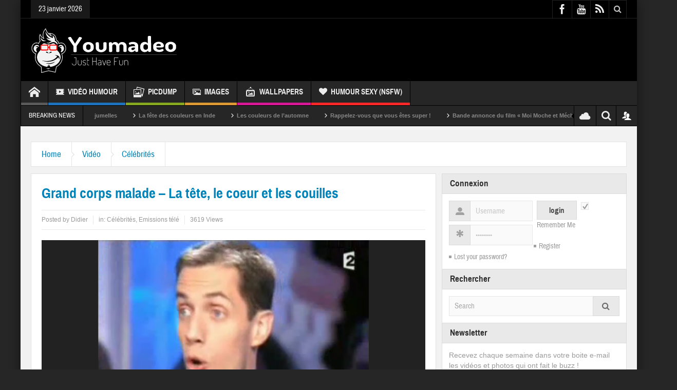

--- FILE ---
content_type: text/html; charset=UTF-8
request_url: https://youmadeo.com/video/celebrites/grand-corps-malade-la-tete-le-coeur-et-les-couilles/
body_size: 26888
content:
<!DOCTYPE html>
<html lang="fr-FR" class="no-js">
    <head>
    <meta charset="UTF-8" />
    <!--[if IE]>
    <meta http-equiv="X-UA-Compatible" content="IE=edge,chrome=1">
    <![endif]-->
	<link rel="profile" href="https://gmpg.org/xfn/11">
	<link rel="pingback" href="https://youmadeo.com/xmlrpc.php" />
		<meta name="viewport" content="width=device-width, initial-scale=1, maximum-scale=1">
	    			<link rel="apple-touch-icon" href="https://youmadeo.com/wp-content/themes/multinews/apple-touch-icon-precomposed.png" />
	<title>Grand corps malade - La tête, le coeur et les couilles | Youmadeo</title>
<meta name='robots' content='max-image-preview:large' />
<link rel="alternate" type="application/rss+xml" title="Youmadeo &raquo; Flux" href="https://youmadeo.com/feed/" />
<link rel="alternate" type="application/rss+xml" title="Youmadeo &raquo; Flux des commentaires" href="https://youmadeo.com/comments/feed/" />
<link rel="alternate" type="application/rss+xml" title="Youmadeo &raquo; Grand corps malade &#8211; La tête, le coeur et les couilles Flux des commentaires" href="https://youmadeo.com/video/celebrites/grand-corps-malade-la-tete-le-coeur-et-les-couilles/feed/" />
<link rel="alternate" title="oEmbed (JSON)" type="application/json+oembed" href="https://youmadeo.com/wp-json/oembed/1.0/embed?url=https%3A%2F%2Fyoumadeo.com%2Fvideo%2Fcelebrites%2Fgrand-corps-malade-la-tete-le-coeur-et-les-couilles%2F" />
<link rel="alternate" title="oEmbed (XML)" type="text/xml+oembed" href="https://youmadeo.com/wp-json/oembed/1.0/embed?url=https%3A%2F%2Fyoumadeo.com%2Fvideo%2Fcelebrites%2Fgrand-corps-malade-la-tete-le-coeur-et-les-couilles%2F&#038;format=xml" />
<style id='wp-img-auto-sizes-contain-inline-css' type='text/css'>
img:is([sizes=auto i],[sizes^="auto," i]){contain-intrinsic-size:3000px 1500px}
/*# sourceURL=wp-img-auto-sizes-contain-inline-css */
</style>
<link rel='stylesheet' id='mp-theme-css' href='https://youmadeo.com/wp-content/plugins/memberpress/css/ui/theme.css?ver=1.11.20' type='text/css' media='all' />
<style id='wp-emoji-styles-inline-css' type='text/css'>

	img.wp-smiley, img.emoji {
		display: inline !important;
		border: none !important;
		box-shadow: none !important;
		height: 1em !important;
		width: 1em !important;
		margin: 0 0.07em !important;
		vertical-align: -0.1em !important;
		background: none !important;
		padding: 0 !important;
	}
/*# sourceURL=wp-emoji-styles-inline-css */
</style>
<style id='wp-block-library-inline-css' type='text/css'>
:root{
  --wp-block-synced-color:#7a00df;
  --wp-block-synced-color--rgb:122, 0, 223;
  --wp-bound-block-color:var(--wp-block-synced-color);
  --wp-editor-canvas-background:#ddd;
  --wp-admin-theme-color:#007cba;
  --wp-admin-theme-color--rgb:0, 124, 186;
  --wp-admin-theme-color-darker-10:#006ba1;
  --wp-admin-theme-color-darker-10--rgb:0, 107, 160.5;
  --wp-admin-theme-color-darker-20:#005a87;
  --wp-admin-theme-color-darker-20--rgb:0, 90, 135;
  --wp-admin-border-width-focus:2px;
}
@media (min-resolution:192dpi){
  :root{
    --wp-admin-border-width-focus:1.5px;
  }
}
.wp-element-button{
  cursor:pointer;
}

:root .has-very-light-gray-background-color{
  background-color:#eee;
}
:root .has-very-dark-gray-background-color{
  background-color:#313131;
}
:root .has-very-light-gray-color{
  color:#eee;
}
:root .has-very-dark-gray-color{
  color:#313131;
}
:root .has-vivid-green-cyan-to-vivid-cyan-blue-gradient-background{
  background:linear-gradient(135deg, #00d084, #0693e3);
}
:root .has-purple-crush-gradient-background{
  background:linear-gradient(135deg, #34e2e4, #4721fb 50%, #ab1dfe);
}
:root .has-hazy-dawn-gradient-background{
  background:linear-gradient(135deg, #faaca8, #dad0ec);
}
:root .has-subdued-olive-gradient-background{
  background:linear-gradient(135deg, #fafae1, #67a671);
}
:root .has-atomic-cream-gradient-background{
  background:linear-gradient(135deg, #fdd79a, #004a59);
}
:root .has-nightshade-gradient-background{
  background:linear-gradient(135deg, #330968, #31cdcf);
}
:root .has-midnight-gradient-background{
  background:linear-gradient(135deg, #020381, #2874fc);
}
:root{
  --wp--preset--font-size--normal:16px;
  --wp--preset--font-size--huge:42px;
}

.has-regular-font-size{
  font-size:1em;
}

.has-larger-font-size{
  font-size:2.625em;
}

.has-normal-font-size{
  font-size:var(--wp--preset--font-size--normal);
}

.has-huge-font-size{
  font-size:var(--wp--preset--font-size--huge);
}

.has-text-align-center{
  text-align:center;
}

.has-text-align-left{
  text-align:left;
}

.has-text-align-right{
  text-align:right;
}

.has-fit-text{
  white-space:nowrap !important;
}

#end-resizable-editor-section{
  display:none;
}

.aligncenter{
  clear:both;
}

.items-justified-left{
  justify-content:flex-start;
}

.items-justified-center{
  justify-content:center;
}

.items-justified-right{
  justify-content:flex-end;
}

.items-justified-space-between{
  justify-content:space-between;
}

.screen-reader-text{
  border:0;
  clip-path:inset(50%);
  height:1px;
  margin:-1px;
  overflow:hidden;
  padding:0;
  position:absolute;
  width:1px;
  word-wrap:normal !important;
}

.screen-reader-text:focus{
  background-color:#ddd;
  clip-path:none;
  color:#444;
  display:block;
  font-size:1em;
  height:auto;
  left:5px;
  line-height:normal;
  padding:15px 23px 14px;
  text-decoration:none;
  top:5px;
  width:auto;
  z-index:100000;
}
html :where(.has-border-color){
  border-style:solid;
}

html :where([style*=border-top-color]){
  border-top-style:solid;
}

html :where([style*=border-right-color]){
  border-right-style:solid;
}

html :where([style*=border-bottom-color]){
  border-bottom-style:solid;
}

html :where([style*=border-left-color]){
  border-left-style:solid;
}

html :where([style*=border-width]){
  border-style:solid;
}

html :where([style*=border-top-width]){
  border-top-style:solid;
}

html :where([style*=border-right-width]){
  border-right-style:solid;
}

html :where([style*=border-bottom-width]){
  border-bottom-style:solid;
}

html :where([style*=border-left-width]){
  border-left-style:solid;
}
html :where(img[class*=wp-image-]){
  height:auto;
  max-width:100%;
}
:where(figure){
  margin:0 0 1em;
}

html :where(.is-position-sticky){
  --wp-admin--admin-bar--position-offset:var(--wp-admin--admin-bar--height, 0px);
}

@media screen and (max-width:600px){
  html :where(.is-position-sticky){
    --wp-admin--admin-bar--position-offset:0px;
  }
}

/*# sourceURL=wp-block-library-inline-css */
</style><style id='global-styles-inline-css' type='text/css'>
:root{--wp--preset--aspect-ratio--square: 1;--wp--preset--aspect-ratio--4-3: 4/3;--wp--preset--aspect-ratio--3-4: 3/4;--wp--preset--aspect-ratio--3-2: 3/2;--wp--preset--aspect-ratio--2-3: 2/3;--wp--preset--aspect-ratio--16-9: 16/9;--wp--preset--aspect-ratio--9-16: 9/16;--wp--preset--color--black: #000000;--wp--preset--color--cyan-bluish-gray: #abb8c3;--wp--preset--color--white: #ffffff;--wp--preset--color--pale-pink: #f78da7;--wp--preset--color--vivid-red: #cf2e2e;--wp--preset--color--luminous-vivid-orange: #ff6900;--wp--preset--color--luminous-vivid-amber: #fcb900;--wp--preset--color--light-green-cyan: #7bdcb5;--wp--preset--color--vivid-green-cyan: #00d084;--wp--preset--color--pale-cyan-blue: #8ed1fc;--wp--preset--color--vivid-cyan-blue: #0693e3;--wp--preset--color--vivid-purple: #9b51e0;--wp--preset--gradient--vivid-cyan-blue-to-vivid-purple: linear-gradient(135deg,rgb(6,147,227) 0%,rgb(155,81,224) 100%);--wp--preset--gradient--light-green-cyan-to-vivid-green-cyan: linear-gradient(135deg,rgb(122,220,180) 0%,rgb(0,208,130) 100%);--wp--preset--gradient--luminous-vivid-amber-to-luminous-vivid-orange: linear-gradient(135deg,rgb(252,185,0) 0%,rgb(255,105,0) 100%);--wp--preset--gradient--luminous-vivid-orange-to-vivid-red: linear-gradient(135deg,rgb(255,105,0) 0%,rgb(207,46,46) 100%);--wp--preset--gradient--very-light-gray-to-cyan-bluish-gray: linear-gradient(135deg,rgb(238,238,238) 0%,rgb(169,184,195) 100%);--wp--preset--gradient--cool-to-warm-spectrum: linear-gradient(135deg,rgb(74,234,220) 0%,rgb(151,120,209) 20%,rgb(207,42,186) 40%,rgb(238,44,130) 60%,rgb(251,105,98) 80%,rgb(254,248,76) 100%);--wp--preset--gradient--blush-light-purple: linear-gradient(135deg,rgb(255,206,236) 0%,rgb(152,150,240) 100%);--wp--preset--gradient--blush-bordeaux: linear-gradient(135deg,rgb(254,205,165) 0%,rgb(254,45,45) 50%,rgb(107,0,62) 100%);--wp--preset--gradient--luminous-dusk: linear-gradient(135deg,rgb(255,203,112) 0%,rgb(199,81,192) 50%,rgb(65,88,208) 100%);--wp--preset--gradient--pale-ocean: linear-gradient(135deg,rgb(255,245,203) 0%,rgb(182,227,212) 50%,rgb(51,167,181) 100%);--wp--preset--gradient--electric-grass: linear-gradient(135deg,rgb(202,248,128) 0%,rgb(113,206,126) 100%);--wp--preset--gradient--midnight: linear-gradient(135deg,rgb(2,3,129) 0%,rgb(40,116,252) 100%);--wp--preset--font-size--small: 13px;--wp--preset--font-size--medium: 20px;--wp--preset--font-size--large: 36px;--wp--preset--font-size--x-large: 42px;--wp--preset--spacing--20: 0.44rem;--wp--preset--spacing--30: 0.67rem;--wp--preset--spacing--40: 1rem;--wp--preset--spacing--50: 1.5rem;--wp--preset--spacing--60: 2.25rem;--wp--preset--spacing--70: 3.38rem;--wp--preset--spacing--80: 5.06rem;--wp--preset--shadow--natural: 6px 6px 9px rgba(0, 0, 0, 0.2);--wp--preset--shadow--deep: 12px 12px 50px rgba(0, 0, 0, 0.4);--wp--preset--shadow--sharp: 6px 6px 0px rgba(0, 0, 0, 0.2);--wp--preset--shadow--outlined: 6px 6px 0px -3px rgb(255, 255, 255), 6px 6px rgb(0, 0, 0);--wp--preset--shadow--crisp: 6px 6px 0px rgb(0, 0, 0);}:where(.is-layout-flex){gap: 0.5em;}:where(.is-layout-grid){gap: 0.5em;}body .is-layout-flex{display: flex;}.is-layout-flex{flex-wrap: wrap;align-items: center;}.is-layout-flex > :is(*, div){margin: 0;}body .is-layout-grid{display: grid;}.is-layout-grid > :is(*, div){margin: 0;}:where(.wp-block-columns.is-layout-flex){gap: 2em;}:where(.wp-block-columns.is-layout-grid){gap: 2em;}:where(.wp-block-post-template.is-layout-flex){gap: 1.25em;}:where(.wp-block-post-template.is-layout-grid){gap: 1.25em;}.has-black-color{color: var(--wp--preset--color--black) !important;}.has-cyan-bluish-gray-color{color: var(--wp--preset--color--cyan-bluish-gray) !important;}.has-white-color{color: var(--wp--preset--color--white) !important;}.has-pale-pink-color{color: var(--wp--preset--color--pale-pink) !important;}.has-vivid-red-color{color: var(--wp--preset--color--vivid-red) !important;}.has-luminous-vivid-orange-color{color: var(--wp--preset--color--luminous-vivid-orange) !important;}.has-luminous-vivid-amber-color{color: var(--wp--preset--color--luminous-vivid-amber) !important;}.has-light-green-cyan-color{color: var(--wp--preset--color--light-green-cyan) !important;}.has-vivid-green-cyan-color{color: var(--wp--preset--color--vivid-green-cyan) !important;}.has-pale-cyan-blue-color{color: var(--wp--preset--color--pale-cyan-blue) !important;}.has-vivid-cyan-blue-color{color: var(--wp--preset--color--vivid-cyan-blue) !important;}.has-vivid-purple-color{color: var(--wp--preset--color--vivid-purple) !important;}.has-black-background-color{background-color: var(--wp--preset--color--black) !important;}.has-cyan-bluish-gray-background-color{background-color: var(--wp--preset--color--cyan-bluish-gray) !important;}.has-white-background-color{background-color: var(--wp--preset--color--white) !important;}.has-pale-pink-background-color{background-color: var(--wp--preset--color--pale-pink) !important;}.has-vivid-red-background-color{background-color: var(--wp--preset--color--vivid-red) !important;}.has-luminous-vivid-orange-background-color{background-color: var(--wp--preset--color--luminous-vivid-orange) !important;}.has-luminous-vivid-amber-background-color{background-color: var(--wp--preset--color--luminous-vivid-amber) !important;}.has-light-green-cyan-background-color{background-color: var(--wp--preset--color--light-green-cyan) !important;}.has-vivid-green-cyan-background-color{background-color: var(--wp--preset--color--vivid-green-cyan) !important;}.has-pale-cyan-blue-background-color{background-color: var(--wp--preset--color--pale-cyan-blue) !important;}.has-vivid-cyan-blue-background-color{background-color: var(--wp--preset--color--vivid-cyan-blue) !important;}.has-vivid-purple-background-color{background-color: var(--wp--preset--color--vivid-purple) !important;}.has-black-border-color{border-color: var(--wp--preset--color--black) !important;}.has-cyan-bluish-gray-border-color{border-color: var(--wp--preset--color--cyan-bluish-gray) !important;}.has-white-border-color{border-color: var(--wp--preset--color--white) !important;}.has-pale-pink-border-color{border-color: var(--wp--preset--color--pale-pink) !important;}.has-vivid-red-border-color{border-color: var(--wp--preset--color--vivid-red) !important;}.has-luminous-vivid-orange-border-color{border-color: var(--wp--preset--color--luminous-vivid-orange) !important;}.has-luminous-vivid-amber-border-color{border-color: var(--wp--preset--color--luminous-vivid-amber) !important;}.has-light-green-cyan-border-color{border-color: var(--wp--preset--color--light-green-cyan) !important;}.has-vivid-green-cyan-border-color{border-color: var(--wp--preset--color--vivid-green-cyan) !important;}.has-pale-cyan-blue-border-color{border-color: var(--wp--preset--color--pale-cyan-blue) !important;}.has-vivid-cyan-blue-border-color{border-color: var(--wp--preset--color--vivid-cyan-blue) !important;}.has-vivid-purple-border-color{border-color: var(--wp--preset--color--vivid-purple) !important;}.has-vivid-cyan-blue-to-vivid-purple-gradient-background{background: var(--wp--preset--gradient--vivid-cyan-blue-to-vivid-purple) !important;}.has-light-green-cyan-to-vivid-green-cyan-gradient-background{background: var(--wp--preset--gradient--light-green-cyan-to-vivid-green-cyan) !important;}.has-luminous-vivid-amber-to-luminous-vivid-orange-gradient-background{background: var(--wp--preset--gradient--luminous-vivid-amber-to-luminous-vivid-orange) !important;}.has-luminous-vivid-orange-to-vivid-red-gradient-background{background: var(--wp--preset--gradient--luminous-vivid-orange-to-vivid-red) !important;}.has-very-light-gray-to-cyan-bluish-gray-gradient-background{background: var(--wp--preset--gradient--very-light-gray-to-cyan-bluish-gray) !important;}.has-cool-to-warm-spectrum-gradient-background{background: var(--wp--preset--gradient--cool-to-warm-spectrum) !important;}.has-blush-light-purple-gradient-background{background: var(--wp--preset--gradient--blush-light-purple) !important;}.has-blush-bordeaux-gradient-background{background: var(--wp--preset--gradient--blush-bordeaux) !important;}.has-luminous-dusk-gradient-background{background: var(--wp--preset--gradient--luminous-dusk) !important;}.has-pale-ocean-gradient-background{background: var(--wp--preset--gradient--pale-ocean) !important;}.has-electric-grass-gradient-background{background: var(--wp--preset--gradient--electric-grass) !important;}.has-midnight-gradient-background{background: var(--wp--preset--gradient--midnight) !important;}.has-small-font-size{font-size: var(--wp--preset--font-size--small) !important;}.has-medium-font-size{font-size: var(--wp--preset--font-size--medium) !important;}.has-large-font-size{font-size: var(--wp--preset--font-size--large) !important;}.has-x-large-font-size{font-size: var(--wp--preset--font-size--x-large) !important;}
/*# sourceURL=global-styles-inline-css */
</style>
<style id='core-block-supports-inline-css' type='text/css'>
/**
 * Core styles: block-supports
 */

/*# sourceURL=core-block-supports-inline-css */
</style>

<style id='classic-theme-styles-inline-css' type='text/css'>
/**
 * These rules are needed for backwards compatibility.
 * They should match the button element rules in the base theme.json file.
 */
.wp-block-button__link {
	color: #ffffff;
	background-color: #32373c;
	border-radius: 9999px; /* 100% causes an oval, but any explicit but really high value retains the pill shape. */

	/* This needs a low specificity so it won't override the rules from the button element if defined in theme.json. */
	box-shadow: none;
	text-decoration: none;

	/* The extra 2px are added to size solids the same as the outline versions.*/
	padding: calc(0.667em + 2px) calc(1.333em + 2px);

	font-size: 1.125em;
}

.wp-block-file__button {
	background: #32373c;
	color: #ffffff;
	text-decoration: none;
}

/*# sourceURL=/wp-includes/css/classic-themes.css */
</style>
<link rel='stylesheet' id='contact-form-7-css' href='https://youmadeo.com/wp-content/plugins/contact-form-7/includes/css/styles.css?ver=6.1.4' type='text/css' media='all' />
<link rel='stylesheet' id='multinews-style-css' href='https://youmadeo.com/wp-content/themes/child-theme/style.css?ver=6.9' type='text/css' media='all' />
<link rel='stylesheet' id='main-css' href='https://youmadeo.com/wp-content/themes/multinews/css/main.css?ver=6.9' type='text/css' media='all' />
<link rel='stylesheet' id='plugins-css' href='https://youmadeo.com/wp-content/themes/multinews/css/plugins.css?ver=6.9' type='text/css' media='all' />
<link rel='stylesheet' id='responsive-css' href='https://youmadeo.com/wp-content/themes/multinews/css/media.css?ver=6.9' type='text/css' media='all' />
<link rel='stylesheet' id='dashicons-css' href='https://youmadeo.com/wp-includes/css/dashicons.css?ver=6.9' type='text/css' media='all' />
<script type="13f8cbea3f923161d4a893c8-text/javascript" src="https://youmadeo.com/wp-includes/js/jquery/jquery.js?ver=3.7.1" id="jquery-core-js"></script>
<script type="13f8cbea3f923161d4a893c8-text/javascript" src="https://youmadeo.com/wp-includes/js/jquery/jquery-migrate.js?ver=3.4.1" id="jquery-migrate-js"></script>
<link rel="EditURI" type="application/rsd+xml" title="RSD" href="https://youmadeo.com/xmlrpc.php?rsd" />
<link rel='shortlink' href='https://youmadeo.com/?p=5424' />
	<!--[if lt IE 9]>
	<script src="https://youmadeo.com/wp-content/themes/multinews/framework/helpers/js/html5.js"></script>
	<script src="https://youmadeo.com/wp-content/themes/multinews/framework/helpers/js/IE9.js"></script>
	<![endif]-->
<!-- SEO meta tags powered by SmartCrawl https://wpmudev.com/project/smartcrawl-wordpress-seo/ -->
<meta name="description" content="Le coeur humain est un royaume où chaque organe veut être le roi... Lutte permanente entre la tête, le coeur et les couilles... - Regardez gratuitement des videos, images, clips, blagues d&#039;humour du monde entier sur Youmadeo." />
<script type="application/ld+json">{"@context":"https:\/\/schema.org","@graph":[{"@type":"WPHeader","url":"https:\/\/youmadeo.com\/video\/celebrites\/grand-corps-malade-la-tete-le-coeur-et-les-couilles\/","headline":"Grand corps malade - La t\u00eate, le coeur et les couilles | Youmadeo","description":"Le coeur humain est un royaume o\u00f9 chaque organe veut \u00eatre le roi... Lutte permanente entre la t\u00eate, le coeur et les couilles... - Regardez gratuitement des videos, images, clips, blagues d'humour du monde entier sur Youmadeo."},{"@type":"WPFooter","url":"https:\/\/youmadeo.com\/video\/celebrites\/grand-corps-malade-la-tete-le-coeur-et-les-couilles\/","headline":"Grand corps malade - La t\u00eate, le coeur et les couilles | Youmadeo","description":"Le coeur humain est un royaume o\u00f9 chaque organe veut \u00eatre le roi... Lutte permanente entre la t\u00eate, le coeur et les couilles... - Regardez gratuitement des videos, images, clips, blagues d'humour du monde entier sur Youmadeo.","copyrightYear":"2026"},{"@type":"Organization","@id":"https:\/\/youmadeo.com\/#schema-publishing-organization","url":"https:\/\/youmadeo.com","name":"Youmadeo","logo":{"@type":"ImageObject","@id":"https:\/\/youmadeo.com\/#schema-organization-logo","url":"https:\/\/youmadeo.com\/wp-content\/uploads\/2020\/02\/logo_youmadeo.png","height":60,"width":60}},{"@type":"WebSite","@id":"https:\/\/youmadeo.com\/#schema-website","url":"https:\/\/youmadeo.com","name":"Youmadeo","encoding":"UTF-8","potentialAction":{"@type":"SearchAction","target":"https:\/\/youmadeo.com\/search\/{search_term_string}\/","query-input":"required name=search_term_string"}},{"@type":"BreadcrumbList","@id":"https:\/\/youmadeo.com\/video\/celebrites\/grand-corps-malade-la-tete-le-coeur-et-les-couilles?page&name=grand-corps-malade-la-tete-le-coeur-et-les-couilles&category_name=video\/celebrites\/#breadcrumb","itemListElement":[{"@type":"ListItem","position":1,"name":"Accueil","item":"https:\/\/youmadeo.com"},{"@type":"ListItem","position":2,"name":"Blog","item":"https:\/\/youmadeo.com\/blog\/"},{"@type":"ListItem","position":3,"name":"Vid\u00e9o","item":"https:\/\/youmadeo.com\/category\/video\/"},{"@type":"ListItem","position":4,"name":"C\u00e9l\u00e9brit\u00e9s","item":"https:\/\/youmadeo.com\/category\/video\/celebrites\/"},{"@type":"ListItem","position":5,"name":"Grand corps malade &#8211; La t\u00eate, le coeur et les couilles"}]},{"@type":"Person","@id":"https:\/\/youmadeo.com\/author\/didier\/#schema-author","name":"Didier","url":"https:\/\/youmadeo.com\/author\/didier\/","image":{"@type":"ImageObject","@id":"https:\/\/youmadeo.com\/author\/didier\/#schema-author-gravatar","url":"https:\/\/secure.gravatar.com\/avatar\/085e3ac3dc257ac3d53b08994f2a27dfea8ce0a322ca79b887934e1ca134004e?s=96&d=monsterid&r=g","height":100,"width":100,"caption":"Didier"}},{"@type":"WebPage","@id":"https:\/\/youmadeo.com\/video\/celebrites\/grand-corps-malade-la-tete-le-coeur-et-les-couilles\/#schema-webpage","isPartOf":{"@id":"https:\/\/youmadeo.com\/#schema-website"},"publisher":{"@id":"https:\/\/youmadeo.com\/#schema-publishing-organization"},"url":"https:\/\/youmadeo.com\/video\/celebrites\/grand-corps-malade-la-tete-le-coeur-et-les-couilles\/","hasPart":[{"@type":"SiteNavigationElement","@id":"https:\/\/youmadeo.com\/video\/celebrites\/grand-corps-malade-la-tete-le-coeur-et-les-couilles\/#schema-nav-element-19","name":"Accueil","url":"\/"},{"@type":"SiteNavigationElement","@id":"https:\/\/youmadeo.com\/video\/celebrites\/grand-corps-malade-la-tete-le-coeur-et-les-couilles\/#schema-nav-element-20","name":"Vid\u00e9o Humour","url":"https:\/\/youmadeo.com\/category\/video\/"},{"@type":"SiteNavigationElement","@id":"https:\/\/youmadeo.com\/video\/celebrites\/grand-corps-malade-la-tete-le-coeur-et-les-couilles\/#schema-nav-element-53744","name":"","url":"https:\/\/youmadeo.com\/category\/video\/animation\/"},{"@type":"SiteNavigationElement","@id":"https:\/\/youmadeo.com\/video\/celebrites\/grand-corps-malade-la-tete-le-coeur-et-les-couilles\/#schema-nav-element-22","name":"","url":"https:\/\/youmadeo.com\/category\/video\/animaux\/"},{"@type":"SiteNavigationElement","@id":"https:\/\/youmadeo.com\/video\/celebrites\/grand-corps-malade-la-tete-le-coeur-et-les-couilles\/#schema-nav-element-23","name":"","url":"https:\/\/youmadeo.com\/category\/video\/celebrites\/"},{"@type":"SiteNavigationElement","@id":"https:\/\/youmadeo.com\/video\/celebrites\/grand-corps-malade-la-tete-le-coeur-et-les-couilles\/#schema-nav-element-24","name":"","url":"https:\/\/youmadeo.com\/category\/video\/chutes-et-gags\/"},{"@type":"SiteNavigationElement","@id":"https:\/\/youmadeo.com\/video\/celebrites\/grand-corps-malade-la-tete-le-coeur-et-les-couilles\/#schema-nav-element-25","name":"","url":"https:\/\/youmadeo.com\/category\/video\/emissions-tele\/"},{"@type":"SiteNavigationElement","@id":"https:\/\/youmadeo.com\/video\/celebrites\/grand-corps-malade-la-tete-le-coeur-et-les-couilles\/#schema-nav-element-26","name":"","url":"https:\/\/youmadeo.com\/category\/video\/extreme-gore\/"},{"@type":"SiteNavigationElement","@id":"https:\/\/youmadeo.com\/video\/celebrites\/grand-corps-malade-la-tete-le-coeur-et-les-couilles\/#schema-nav-element-27","name":"","url":"https:\/\/youmadeo.com\/category\/video\/humour-sexy\/"},{"@type":"SiteNavigationElement","@id":"https:\/\/youmadeo.com\/video\/celebrites\/grand-corps-malade-la-tete-le-coeur-et-les-couilles\/#schema-nav-element-28","name":"","url":"https:\/\/youmadeo.com\/category\/video\/insolite\/"},{"@type":"SiteNavigationElement","@id":"https:\/\/youmadeo.com\/video\/celebrites\/grand-corps-malade-la-tete-le-coeur-et-les-couilles\/#schema-nav-element-29","name":"","url":"https:\/\/youmadeo.com\/category\/video\/musique\/"},{"@type":"SiteNavigationElement","@id":"https:\/\/youmadeo.com\/video\/celebrites\/grand-corps-malade-la-tete-le-coeur-et-les-couilles\/#schema-nav-element-30","name":"","url":"https:\/\/youmadeo.com\/category\/video\/publicites\/"},{"@type":"SiteNavigationElement","@id":"https:\/\/youmadeo.com\/video\/celebrites\/grand-corps-malade-la-tete-le-coeur-et-les-couilles\/#schema-nav-element-31","name":"","url":"https:\/\/youmadeo.com\/category\/video\/science-tech\/"},{"@type":"SiteNavigationElement","@id":"https:\/\/youmadeo.com\/video\/celebrites\/grand-corps-malade-la-tete-le-coeur-et-les-couilles\/#schema-nav-element-53745","name":"","url":"https:\/\/youmadeo.com\/category\/video\/sport-spectacles\/"},{"@type":"SiteNavigationElement","@id":"https:\/\/youmadeo.com\/video\/celebrites\/grand-corps-malade-la-tete-le-coeur-et-les-couilles\/#schema-nav-element-33","name":"","url":"https:\/\/youmadeo.com\/category\/photo\/picdump\/"},{"@type":"SiteNavigationElement","@id":"https:\/\/youmadeo.com\/video\/celebrites\/grand-corps-malade-la-tete-le-coeur-et-les-couilles\/#schema-nav-element-406616","name":"Images","url":"https:\/\/youmadeo.com\/category\/photo\/"},{"@type":"SiteNavigationElement","@id":"https:\/\/youmadeo.com\/video\/celebrites\/grand-corps-malade-la-tete-le-coeur-et-les-couilles\/#schema-nav-element-54169","name":"","url":"https:\/\/youmadeo.com\/category\/photo\/animaux-humour\/"},{"@type":"SiteNavigationElement","@id":"https:\/\/youmadeo.com\/video\/celebrites\/grand-corps-malade-la-tete-le-coeur-et-les-couilles\/#schema-nav-element-54170","name":"","url":"https:\/\/youmadeo.com\/category\/photo\/bd-humour\/"},{"@type":"SiteNavigationElement","@id":"https:\/\/youmadeo.com\/video\/celebrites\/grand-corps-malade-la-tete-le-coeur-et-les-couilles\/#schema-nav-element-54171","name":"","url":"https:\/\/youmadeo.com\/category\/photo\/celebration\/"},{"@type":"SiteNavigationElement","@id":"https:\/\/youmadeo.com\/video\/celebrites\/grand-corps-malade-la-tete-le-coeur-et-les-couilles\/#schema-nav-element-54172","name":"","url":"https:\/\/youmadeo.com\/category\/photo\/photos-insolites\/"},{"@type":"SiteNavigationElement","@id":"https:\/\/youmadeo.com\/video\/celebrites\/grand-corps-malade-la-tete-le-coeur-et-les-couilles\/#schema-nav-element-54173","name":"","url":"https:\/\/youmadeo.com\/category\/photo\/people\/"},{"@type":"SiteNavigationElement","@id":"https:\/\/youmadeo.com\/video\/celebrites\/grand-corps-malade-la-tete-le-coeur-et-les-couilles\/#schema-nav-element-54175","name":"","url":"https:\/\/youmadeo.com\/category\/photo\/politique-humour\/"},{"@type":"SiteNavigationElement","@id":"https:\/\/youmadeo.com\/video\/celebrites\/grand-corps-malade-la-tete-le-coeur-et-les-couilles\/#schema-nav-element-54174","name":"","url":"https:\/\/youmadeo.com\/category\/photo\/photos-sexy\/"},{"@type":"SiteNavigationElement","@id":"https:\/\/youmadeo.com\/video\/celebrites\/grand-corps-malade-la-tete-le-coeur-et-les-couilles\/#schema-nav-element-34","name":"","url":"https:\/\/youmadeo.com\/category\/photo\/wallpapers\/"},{"@type":"SiteNavigationElement","@id":"https:\/\/youmadeo.com\/video\/celebrites\/grand-corps-malade-la-tete-le-coeur-et-les-couilles\/#schema-nav-element-406104","name":"Humour Sexy (NSFW)","url":"https:\/\/youmadeo.com\/restricted\/"}]},{"@type":"Article","mainEntityOfPage":{"@id":"https:\/\/youmadeo.com\/video\/celebrites\/grand-corps-malade-la-tete-le-coeur-et-les-couilles\/#schema-webpage"},"author":{"@id":"https:\/\/youmadeo.com\/author\/didier\/#schema-author"},"publisher":{"@id":"https:\/\/youmadeo.com\/#schema-publishing-organization"},"dateModified":"2010-11-17T00:44:05","datePublished":"2010-11-17T00:44:05","headline":"Grand corps malade - La t\u00eate, le coeur et les couilles | Youmadeo","description":"Le coeur humain est un royaume o\u00f9 chaque organe veut \u00eatre le roi... Lutte permanente entre la t\u00eate, le coeur et les couilles... - Regardez gratuitement des videos, images, clips, blagues d'humour du monde entier sur Youmadeo.","name":"Grand corps malade &#8211; La t\u00eate, le coeur et les couilles","commentCount":"0","comment":[],"image":{"@type":"ImageObject","@id":"https:\/\/youmadeo.com\/video\/celebrites\/grand-corps-malade-la-tete-le-coeur-et-les-couilles\/#schema-article-image","url":"https:\/\/youmadeo.com\/wp-content\/uploads\/2010\/11\/128995104593a0a.jpg","height":480,"width":720,"caption":"Grand corps malade - La t\u00eate, le coeur et les couilles"},"thumbnailUrl":"https:\/\/youmadeo.com\/wp-content\/uploads\/2010\/11\/128995104593a0a.jpg"}]}</script>
<meta property="fb:app_id" content="218158916154" />
<meta property="og:type" content="article" />
<meta property="og:url" content="https://youmadeo.com/video/celebrites/grand-corps-malade-la-tete-le-coeur-et-les-couilles/" />
<meta property="og:title" content="Grand corps malade - La tête, le coeur et les couilles | Youmadeo" />
<meta property="og:description" content="Le coeur humain est un royaume où chaque organe veut être le roi... Lutte permanente entre la tête, le coeur et les couilles... - Regardez gratuitement des videos, images, clips, blagues d&#039;humour du monde entier sur Youmadeo." />
<meta property="og:image" content="https://youmadeo.com/wp-content/uploads/2010/11/128995104593a0a.jpg" />
<meta property="og:image:width" content="720" />
<meta property="og:image:height" content="480" />
<meta property="article:published_time" content="2010-11-17T00:44:05" />
<meta property="article:author" content="Didier" />
<meta name="twitter:card" content="summary_large_image" />
<meta name="twitter:site" content="https://twitter.com/youmadeo" />
<meta name="twitter:title" content="Grand corps malade - La tête, le coeur et les couilles | Youmadeo" />
<meta name="twitter:description" content="Le coeur humain est un royaume où chaque organe veut être le roi... Lutte permanente entre la tête, le coeur et les couilles... - Regardez gratuitement des videos, images, clips, blagues d&#039;humour du monde entier sur Youmadeo." />
<meta name="twitter:image" content="https://youmadeo.com/wp-content/uploads/2010/11/128995104593a0a.jpg" />
<!-- /SEO -->
<meta name="generator" content="Powered by WPBakery Page Builder - drag and drop page builder for WordPress."/>
	<style type="text/css" class="multinews-custom-dynamic-css">
					header.block-title h2 a, header.block-title h2, .section-header h2.section-title a, .section-header h2.section-title{
			color: ;
		}
				.widget-title h2{
			color: ;
		}
				.header-wrap > .inner,
		.header-wrap{
			line-height: 122px;
			height: 122px;
		}
						.navigation .mom-megamenu ul li.active:before, .navigation .mom-megamenu ul li:hover:before{
			border-left-color: ;
		}
					/* navigation style */
			
	
		.wp-video, .mejs-video, .wp-video-shortcode, .mejs-overlay, .mejs-poster, .mejs-layer, .mejs-mediaelement .me-plugin, .mejs-mediaelement embed {
    height: 420px !important;
}body {

}
	section.news-box.cat_17474 header.block-title:not(.colorful-box) h2 a,
	section.news-box.cat_17474 header.block-title:not(.colorful-box) h2,
	.f-tabbed-head li.cat_17474.active a,
	.f-tabbed-head li.cat_17474 a.current,
	.f-tabbed-head li.cat_17474 a:hover,
	.f-tabbed-body.cat_17474 ul.f-tabbed-list li h2 a:hover,
	section.news-box.cat_17474 footer.show-more a:hover,
    section.news-box.cat_17474 .nb1 ul li h2 a:hover,
    section.news-box.cat_17474 .nb2 .first-item h2 a:hover,
    section.news-box.cat_17474 .nb3 .first-item h2 a:hover,
    section.news-box.cat_17474 .nb4 .first-item h2 a:hover,
    section.news-box.cat_17474 .nb5 .first-item h2 a:hover,
    section.news-box.cat_17474 .nb6 ul li h2 a:hover,
    section.news-box.cat_17474 .nb3 ul li h2 a:hover,
    section.news-box.cat_17474 .nb4 ul li h2 a:hover,
    section.news-box.cat_17474 .nb2 ul li h2 a:hover,
    section.news-box.cat_17474 .nb5 ul li h2 a:hover,
    .section .feature-tabbed.cat_17474 ul.f-tabbed-list li h2 a:hover,
    .nip-box.cat_17474 header.block-title:not(.colorful-box) h2{
	    color: ;
	}
	section.news-box.cat_17476 header.block-title:not(.colorful-box) h2 a,
	section.news-box.cat_17476 header.block-title:not(.colorful-box) h2,
	.f-tabbed-head li.cat_17476.active a,
	.f-tabbed-head li.cat_17476 a.current,
	.f-tabbed-head li.cat_17476 a:hover,
	.f-tabbed-body.cat_17476 ul.f-tabbed-list li h2 a:hover,
	section.news-box.cat_17476 footer.show-more a:hover,
    section.news-box.cat_17476 .nb1 ul li h2 a:hover,
    section.news-box.cat_17476 .nb2 .first-item h2 a:hover,
    section.news-box.cat_17476 .nb3 .first-item h2 a:hover,
    section.news-box.cat_17476 .nb4 .first-item h2 a:hover,
    section.news-box.cat_17476 .nb5 .first-item h2 a:hover,
    section.news-box.cat_17476 .nb6 ul li h2 a:hover,
    section.news-box.cat_17476 .nb3 ul li h2 a:hover,
    section.news-box.cat_17476 .nb4 ul li h2 a:hover,
    section.news-box.cat_17476 .nb2 ul li h2 a:hover,
    section.news-box.cat_17476 .nb5 ul li h2 a:hover,
    .section .feature-tabbed.cat_17476 ul.f-tabbed-list li h2 a:hover,
    .nip-box.cat_17476 header.block-title:not(.colorful-box) h2{
	    color: ;
	}
	section.news-box.cat_17478 header.block-title:not(.colorful-box) h2 a,
	section.news-box.cat_17478 header.block-title:not(.colorful-box) h2,
	.f-tabbed-head li.cat_17478.active a,
	.f-tabbed-head li.cat_17478 a.current,
	.f-tabbed-head li.cat_17478 a:hover,
	.f-tabbed-body.cat_17478 ul.f-tabbed-list li h2 a:hover,
	section.news-box.cat_17478 footer.show-more a:hover,
    section.news-box.cat_17478 .nb1 ul li h2 a:hover,
    section.news-box.cat_17478 .nb2 .first-item h2 a:hover,
    section.news-box.cat_17478 .nb3 .first-item h2 a:hover,
    section.news-box.cat_17478 .nb4 .first-item h2 a:hover,
    section.news-box.cat_17478 .nb5 .first-item h2 a:hover,
    section.news-box.cat_17478 .nb6 ul li h2 a:hover,
    section.news-box.cat_17478 .nb3 ul li h2 a:hover,
    section.news-box.cat_17478 .nb4 ul li h2 a:hover,
    section.news-box.cat_17478 .nb2 ul li h2 a:hover,
    section.news-box.cat_17478 .nb5 ul li h2 a:hover,
    .section .feature-tabbed.cat_17478 ul.f-tabbed-list li h2 a:hover,
    .nip-box.cat_17478 header.block-title:not(.colorful-box) h2{
	    color: ;
	}
	section.news-box.cat_17472 header.block-title:not(.colorful-box) h2 a,
	section.news-box.cat_17472 header.block-title:not(.colorful-box) h2,
	.f-tabbed-head li.cat_17472.active a,
	.f-tabbed-head li.cat_17472 a.current,
	.f-tabbed-head li.cat_17472 a:hover,
	.f-tabbed-body.cat_17472 ul.f-tabbed-list li h2 a:hover,
	section.news-box.cat_17472 footer.show-more a:hover,
    section.news-box.cat_17472 .nb1 ul li h2 a:hover,
    section.news-box.cat_17472 .nb2 .first-item h2 a:hover,
    section.news-box.cat_17472 .nb3 .first-item h2 a:hover,
    section.news-box.cat_17472 .nb4 .first-item h2 a:hover,
    section.news-box.cat_17472 .nb5 .first-item h2 a:hover,
    section.news-box.cat_17472 .nb6 ul li h2 a:hover,
    section.news-box.cat_17472 .nb3 ul li h2 a:hover,
    section.news-box.cat_17472 .nb4 ul li h2 a:hover,
    section.news-box.cat_17472 .nb2 ul li h2 a:hover,
    section.news-box.cat_17472 .nb5 ul li h2 a:hover,
    .section .feature-tabbed.cat_17472 ul.f-tabbed-list li h2 a:hover,
    .nip-box.cat_17472 header.block-title:not(.colorful-box) h2{
	    color: #dd9933;
	}
	section.news-box.cat_8 header.block-title:not(.colorful-box) h2 a,
	section.news-box.cat_8 header.block-title:not(.colorful-box) h2,
	.f-tabbed-head li.cat_8.active a,
	.f-tabbed-head li.cat_8 a.current,
	.f-tabbed-head li.cat_8 a:hover,
	.f-tabbed-body.cat_8 ul.f-tabbed-list li h2 a:hover,
	section.news-box.cat_8 footer.show-more a:hover,
    section.news-box.cat_8 .nb1 ul li h2 a:hover,
    section.news-box.cat_8 .nb2 .first-item h2 a:hover,
    section.news-box.cat_8 .nb3 .first-item h2 a:hover,
    section.news-box.cat_8 .nb4 .first-item h2 a:hover,
    section.news-box.cat_8 .nb5 .first-item h2 a:hover,
    section.news-box.cat_8 .nb6 ul li h2 a:hover,
    section.news-box.cat_8 .nb3 ul li h2 a:hover,
    section.news-box.cat_8 .nb4 ul li h2 a:hover,
    section.news-box.cat_8 .nb2 ul li h2 a:hover,
    section.news-box.cat_8 .nb5 ul li h2 a:hover,
    .section .feature-tabbed.cat_8 ul.f-tabbed-list li h2 a:hover,
    .nip-box.cat_8 header.block-title:not(.colorful-box) h2{
	    color: ;
	}
	section.news-box.cat_17473 header.block-title:not(.colorful-box) h2 a,
	section.news-box.cat_17473 header.block-title:not(.colorful-box) h2,
	.f-tabbed-head li.cat_17473.active a,
	.f-tabbed-head li.cat_17473 a.current,
	.f-tabbed-head li.cat_17473 a:hover,
	.f-tabbed-body.cat_17473 ul.f-tabbed-list li h2 a:hover,
	section.news-box.cat_17473 footer.show-more a:hover,
    section.news-box.cat_17473 .nb1 ul li h2 a:hover,
    section.news-box.cat_17473 .nb2 .first-item h2 a:hover,
    section.news-box.cat_17473 .nb3 .first-item h2 a:hover,
    section.news-box.cat_17473 .nb4 .first-item h2 a:hover,
    section.news-box.cat_17473 .nb5 .first-item h2 a:hover,
    section.news-box.cat_17473 .nb6 ul li h2 a:hover,
    section.news-box.cat_17473 .nb3 ul li h2 a:hover,
    section.news-box.cat_17473 .nb4 ul li h2 a:hover,
    section.news-box.cat_17473 .nb2 ul li h2 a:hover,
    section.news-box.cat_17473 .nb5 ul li h2 a:hover,
    .section .feature-tabbed.cat_17473 ul.f-tabbed-list li h2 a:hover,
    .nip-box.cat_17473 header.block-title:not(.colorful-box) h2{
	    color: ;
	}
	section.news-box.cat_1 header.block-title:not(.colorful-box) h2 a,
	section.news-box.cat_1 header.block-title:not(.colorful-box) h2,
	.f-tabbed-head li.cat_1.active a,
	.f-tabbed-head li.cat_1 a.current,
	.f-tabbed-head li.cat_1 a:hover,
	.f-tabbed-body.cat_1 ul.f-tabbed-list li h2 a:hover,
	section.news-box.cat_1 footer.show-more a:hover,
    section.news-box.cat_1 .nb1 ul li h2 a:hover,
    section.news-box.cat_1 .nb2 .first-item h2 a:hover,
    section.news-box.cat_1 .nb3 .first-item h2 a:hover,
    section.news-box.cat_1 .nb4 .first-item h2 a:hover,
    section.news-box.cat_1 .nb5 .first-item h2 a:hover,
    section.news-box.cat_1 .nb6 ul li h2 a:hover,
    section.news-box.cat_1 .nb3 ul li h2 a:hover,
    section.news-box.cat_1 .nb4 ul li h2 a:hover,
    section.news-box.cat_1 .nb2 ul li h2 a:hover,
    section.news-box.cat_1 .nb5 ul li h2 a:hover,
    .section .feature-tabbed.cat_1 ul.f-tabbed-list li h2 a:hover,
    .nip-box.cat_1 header.block-title:not(.colorful-box) h2{
	    color: ;
	}
	section.news-box.cat_17475 header.block-title:not(.colorful-box) h2 a,
	section.news-box.cat_17475 header.block-title:not(.colorful-box) h2,
	.f-tabbed-head li.cat_17475.active a,
	.f-tabbed-head li.cat_17475 a.current,
	.f-tabbed-head li.cat_17475 a:hover,
	.f-tabbed-body.cat_17475 ul.f-tabbed-list li h2 a:hover,
	section.news-box.cat_17475 footer.show-more a:hover,
    section.news-box.cat_17475 .nb1 ul li h2 a:hover,
    section.news-box.cat_17475 .nb2 .first-item h2 a:hover,
    section.news-box.cat_17475 .nb3 .first-item h2 a:hover,
    section.news-box.cat_17475 .nb4 .first-item h2 a:hover,
    section.news-box.cat_17475 .nb5 .first-item h2 a:hover,
    section.news-box.cat_17475 .nb6 ul li h2 a:hover,
    section.news-box.cat_17475 .nb3 ul li h2 a:hover,
    section.news-box.cat_17475 .nb4 ul li h2 a:hover,
    section.news-box.cat_17475 .nb2 ul li h2 a:hover,
    section.news-box.cat_17475 .nb5 ul li h2 a:hover,
    .section .feature-tabbed.cat_17475 ul.f-tabbed-list li h2 a:hover,
    .nip-box.cat_17475 header.block-title:not(.colorful-box) h2{
	    color: ;
	}
	section.news-box.cat_17496 header.block-title:not(.colorful-box) h2 a,
	section.news-box.cat_17496 header.block-title:not(.colorful-box) h2,
	.f-tabbed-head li.cat_17496.active a,
	.f-tabbed-head li.cat_17496 a.current,
	.f-tabbed-head li.cat_17496 a:hover,
	.f-tabbed-body.cat_17496 ul.f-tabbed-list li h2 a:hover,
	section.news-box.cat_17496 footer.show-more a:hover,
    section.news-box.cat_17496 .nb1 ul li h2 a:hover,
    section.news-box.cat_17496 .nb2 .first-item h2 a:hover,
    section.news-box.cat_17496 .nb3 .first-item h2 a:hover,
    section.news-box.cat_17496 .nb4 .first-item h2 a:hover,
    section.news-box.cat_17496 .nb5 .first-item h2 a:hover,
    section.news-box.cat_17496 .nb6 ul li h2 a:hover,
    section.news-box.cat_17496 .nb3 ul li h2 a:hover,
    section.news-box.cat_17496 .nb4 ul li h2 a:hover,
    section.news-box.cat_17496 .nb2 ul li h2 a:hover,
    section.news-box.cat_17496 .nb5 ul li h2 a:hover,
    .section .feature-tabbed.cat_17496 ul.f-tabbed-list li h2 a:hover,
    .nip-box.cat_17496 header.block-title:not(.colorful-box) h2{
	    color: #dd9933;
	}
	section.news-box.cat_17471 header.block-title:not(.colorful-box) h2 a,
	section.news-box.cat_17471 header.block-title:not(.colorful-box) h2,
	.f-tabbed-head li.cat_17471.active a,
	.f-tabbed-head li.cat_17471 a.current,
	.f-tabbed-head li.cat_17471 a:hover,
	.f-tabbed-body.cat_17471 ul.f-tabbed-list li h2 a:hover,
	section.news-box.cat_17471 footer.show-more a:hover,
    section.news-box.cat_17471 .nb1 ul li h2 a:hover,
    section.news-box.cat_17471 .nb2 .first-item h2 a:hover,
    section.news-box.cat_17471 .nb3 .first-item h2 a:hover,
    section.news-box.cat_17471 .nb4 .first-item h2 a:hover,
    section.news-box.cat_17471 .nb5 .first-item h2 a:hover,
    section.news-box.cat_17471 .nb6 ul li h2 a:hover,
    section.news-box.cat_17471 .nb3 ul li h2 a:hover,
    section.news-box.cat_17471 .nb4 ul li h2 a:hover,
    section.news-box.cat_17471 .nb2 ul li h2 a:hover,
    section.news-box.cat_17471 .nb5 ul li h2 a:hover,
    .section .feature-tabbed.cat_17471 ul.f-tabbed-list li h2 a:hover,
    .nip-box.cat_17471 header.block-title:not(.colorful-box) h2{
	    color: ;
	}
	section.news-box.cat_15 header.block-title:not(.colorful-box) h2 a,
	section.news-box.cat_15 header.block-title:not(.colorful-box) h2,
	.f-tabbed-head li.cat_15.active a,
	.f-tabbed-head li.cat_15 a.current,
	.f-tabbed-head li.cat_15 a:hover,
	.f-tabbed-body.cat_15 ul.f-tabbed-list li h2 a:hover,
	section.news-box.cat_15 footer.show-more a:hover,
    section.news-box.cat_15 .nb1 ul li h2 a:hover,
    section.news-box.cat_15 .nb2 .first-item h2 a:hover,
    section.news-box.cat_15 .nb3 .first-item h2 a:hover,
    section.news-box.cat_15 .nb4 .first-item h2 a:hover,
    section.news-box.cat_15 .nb5 .first-item h2 a:hover,
    section.news-box.cat_15 .nb6 ul li h2 a:hover,
    section.news-box.cat_15 .nb3 ul li h2 a:hover,
    section.news-box.cat_15 .nb4 ul li h2 a:hover,
    section.news-box.cat_15 .nb2 ul li h2 a:hover,
    section.news-box.cat_15 .nb5 ul li h2 a:hover,
    .section .feature-tabbed.cat_15 ul.f-tabbed-list li h2 a:hover,
    .nip-box.cat_15 header.block-title:not(.colorful-box) h2{
	    color: #86a821;
	}
	section.news-box.cat_17477 header.block-title:not(.colorful-box) h2 a,
	section.news-box.cat_17477 header.block-title:not(.colorful-box) h2,
	.f-tabbed-head li.cat_17477.active a,
	.f-tabbed-head li.cat_17477 a.current,
	.f-tabbed-head li.cat_17477 a:hover,
	.f-tabbed-body.cat_17477 ul.f-tabbed-list li h2 a:hover,
	section.news-box.cat_17477 footer.show-more a:hover,
    section.news-box.cat_17477 .nb1 ul li h2 a:hover,
    section.news-box.cat_17477 .nb2 .first-item h2 a:hover,
    section.news-box.cat_17477 .nb3 .first-item h2 a:hover,
    section.news-box.cat_17477 .nb4 .first-item h2 a:hover,
    section.news-box.cat_17477 .nb5 .first-item h2 a:hover,
    section.news-box.cat_17477 .nb6 ul li h2 a:hover,
    section.news-box.cat_17477 .nb3 ul li h2 a:hover,
    section.news-box.cat_17477 .nb4 ul li h2 a:hover,
    section.news-box.cat_17477 .nb2 ul li h2 a:hover,
    section.news-box.cat_17477 .nb5 ul li h2 a:hover,
    .section .feature-tabbed.cat_17477 ul.f-tabbed-list li h2 a:hover,
    .nip-box.cat_17477 header.block-title:not(.colorful-box) h2{
	    color: ;
	}
	section.news-box.cat_2 header.block-title:not(.colorful-box) h2 a,
	section.news-box.cat_2 header.block-title:not(.colorful-box) h2,
	.f-tabbed-head li.cat_2.active a,
	.f-tabbed-head li.cat_2 a.current,
	.f-tabbed-head li.cat_2 a:hover,
	.f-tabbed-body.cat_2 ul.f-tabbed-list li h2 a:hover,
	section.news-box.cat_2 footer.show-more a:hover,
    section.news-box.cat_2 .nb1 ul li h2 a:hover,
    section.news-box.cat_2 .nb2 .first-item h2 a:hover,
    section.news-box.cat_2 .nb3 .first-item h2 a:hover,
    section.news-box.cat_2 .nb4 .first-item h2 a:hover,
    section.news-box.cat_2 .nb5 .first-item h2 a:hover,
    section.news-box.cat_2 .nb6 ul li h2 a:hover,
    section.news-box.cat_2 .nb3 ul li h2 a:hover,
    section.news-box.cat_2 .nb4 ul li h2 a:hover,
    section.news-box.cat_2 .nb2 ul li h2 a:hover,
    section.news-box.cat_2 .nb5 ul li h2 a:hover,
    .section .feature-tabbed.cat_2 ul.f-tabbed-list li h2 a:hover,
    .nip-box.cat_2 header.block-title:not(.colorful-box) h2{
	    color: #1e73be;
	}
	section.news-box.cat_16 header.block-title:not(.colorful-box) h2 a,
	section.news-box.cat_16 header.block-title:not(.colorful-box) h2,
	.f-tabbed-head li.cat_16.active a,
	.f-tabbed-head li.cat_16 a.current,
	.f-tabbed-head li.cat_16 a:hover,
	.f-tabbed-body.cat_16 ul.f-tabbed-list li h2 a:hover,
	section.news-box.cat_16 footer.show-more a:hover,
    section.news-box.cat_16 .nb1 ul li h2 a:hover,
    section.news-box.cat_16 .nb2 .first-item h2 a:hover,
    section.news-box.cat_16 .nb3 .first-item h2 a:hover,
    section.news-box.cat_16 .nb4 .first-item h2 a:hover,
    section.news-box.cat_16 .nb5 .first-item h2 a:hover,
    section.news-box.cat_16 .nb6 ul li h2 a:hover,
    section.news-box.cat_16 .nb3 ul li h2 a:hover,
    section.news-box.cat_16 .nb4 ul li h2 a:hover,
    section.news-box.cat_16 .nb2 ul li h2 a:hover,
    section.news-box.cat_16 .nb5 ul li h2 a:hover,
    .section .feature-tabbed.cat_16 ul.f-tabbed-list li h2 a:hover,
    .nip-box.cat_16 header.block-title:not(.colorful-box) h2{
	    color: #d91897;
	}

/* ==========================================================================
                 	Visual composer
========================================================================== */
.wpb_row, .wpb_content_element, ul.wpb_thumbnails-fluid > li, .wpb_button {
    margin-bottom: 20px;
}
.wpb_row .wpb_wrapper > *:last-child {
	margin-bottom: 0;
}

.inner, .main-container {
width:auto;
padding: 0 20px;
}
</style>
<noscript><style> .wpb_animate_when_almost_visible { opacity: 1; }</style></noscript><link rel='stylesheet' id='js_composer_front-css' href='https://youmadeo.com/wp-content/plugins/js_composer/assets/css/js_composer.min.css?ver=6.6.0' type='text/css' media='all' />
<link rel='stylesheet' id='mediaelement-css' href='https://youmadeo.com/wp-includes/js/mediaelement/mediaelementplayer-legacy.min.css?ver=4.2.17' type='text/css' media='all' />
<link rel='stylesheet' id='wp-mediaelement-css' href='https://youmadeo.com/wp-includes/js/mediaelement/wp-mediaelement.css?ver=6.9' type='text/css' media='all' />
</head>
        <body data-rsssl=1 class="wp-singular post-template-default single single-post postid-5424 single-format-video wp-theme-multinews wp-child-theme-child-theme right-sidebar one_side_bar_layout singular sticky_navigation_on open_images_in_lightbox responsive_enabled wp_gallery_lightbox_on hide_sidebars_in_mobiles multinews-1.0 mom-body wpb-js-composer js-comp-ver-6.6.0 vc_responsive" role="article" itemscope="" itemtype="https://schema.org/Article">
        	<!--[if lt IE 7]>
            <p class="browsehappy">You are using an <strong>outdated</strong> browser. Please <a href="https://browsehappy.com/">upgrade your browser</a> to improve your experience.</p>
        <![endif]-->
    	                <div class="wrap_every_thing">
        <div class="fixed_wrap fixed clearfix"><!--fixed layout-->
            <div class="wrap clearfix"><!--wrap-->
                <header class="header"><!--Header-->
                <div id="header-wrapper"><!-- header wrap -->
                				<div class="top-bar"><!--topbar-->
    <div class="inner"><!--inner-->
<div class="today_date">
<p>23 janvier 2026</p>
</div>

                    <div class="mom_visibility_device device-top-menu-wrap mobile-menu">
      <div class="top-menu-holder"><i class="fa-icon-align-justify mh-icon"></i></div>
     </div>

    
<div class="top-bar-right">
    <ul class="top-social-icon">
	      <li class="facebook"><a href="https://www.facebook.com/youmadeo/" target="_blank"></a></li>
        <li class="youtube"><a href="https://www.youtube.com/channel/UCK9q9ebDt4vRo1mhYs8NfDQ" target="_blank"></a></li>
        <li class="rss"><a href="https://youmadeo.com/feed/" target="_blank"></a></li>    
        	<li class="top-search"><a href="#"></a>
        <div class="search-dropdown">
          <form class="mom-search-form" method="get" action="https://youmadeo.com/">
              <input type="text" id="tb-search" class="sf" name="s" placeholder="Enter keywords and press enter" required="" autocomplete="off">
            <span class="sf-loading"><img src="https://youmadeo.com/wp-content/themes/multinews/images/ajax-search-nav.png" alt="search" width="16" height="16"></span>                      </form>
                    <div class="ajax-search-results"></div>
                  </div>
      </li>
  	        </ul>
</div>

        </div><!--inner-->
    </div><!--topbar-->

                    <div class="header-wrap"><!--header content-->
                        <div class="inner"><!--inner-->
                        	    <div class="logo" itemscope="itemscope" itemtype="http://schema.org/Organization">
        
                 
        <a href="https://youmadeo.com" itemprop="url" title="Youmadeo">
                		<img itemprop="logo" src="https://youmadeo.com/wp-content/uploads/2020/03/youmadeo_logo_bw.png" alt="Youmadeo"/>  
                
          
        		<img itemprop="logo" class="mom_retina_logo" src="https://youmadeo.com/wp-content/uploads/2020/03/youmadeo_logo_bw@2x.png" width="285" height="90" alt="Youmadeo" />
                </a>
         

        <meta itemprop="name" content="Youmadeo">
    </div>
                
    <div class="header-banner">
		    </div>
                        </div><!--inner-->
                    </div><!--header content-->
                </div><!-- header wrap -->

				<nav id="navigation" class="navigation sticky_logo_out dd-effect-slide " data-sticky_logo="https://youmadeo.com/wp-content/uploads/2020/02/logo_youmadeo.png" data-sticky_logo_width="227" role="navigation" itemscope="itemscope" itemtype="http://schema.org/SiteNavigationElement"><!--Navigation-->
<div class="inner"><!--inner-->
	<a href="https://youmadeo.com" class="sticky_logo"><img src="https://youmadeo.com/wp-content/smush-webp/2020/02/logo_youmadeo.png.webp" alt="Youmadeo" width="227" height="59"></a>
    		<ul id="menu-main-menu" class="main-menu main-default-menu"><li id="menu-item-19" class="menu-item menu-item-type-custom menu-item-object-custom menu-item-iconsOnly menu-item-depth-0"><a href="/"><i class="icon_only momizat-icon-home"></i><span class="icon_only_label">Accueil</span><span class="menu_bl" style="background:;"></span></a></li>
<li id="menu-item-20" class="menu-item menu-item-type-taxonomy menu-item-object-category current-post-ancestor menu-item-has-children menu-parent-item mom_mega_cats menu-item-depth-0"><a href="https://youmadeo.com/category/video/"><i class="enotype-icon-video"></i>Vidéo Humour<span class="menu_bl" style="background:#1e73be;"></span></a><div class="mom-megamenu cats-mega-wrap">

<ul class="sub-menu ">
	<li id="menu-item-53744" class="menu-item menu-item-type-taxonomy menu-item-object-category active menu-item-depth-1"><a href="https://youmadeo.com/category/video/animation/">Animation</a></li>
	<li id="menu-item-22" class="menu-item menu-item-type-taxonomy menu-item-object-category menu-item-depth-1"><a href="https://youmadeo.com/category/video/animaux/">Animaux</a></li>
	<li id="menu-item-23" class="menu-item menu-item-type-taxonomy menu-item-object-category current-post-ancestor current-menu-parent current-post-parent menu-item-depth-1"><a href="https://youmadeo.com/category/video/celebrites/">Célébrités</a></li>
	<li id="menu-item-24" class="menu-item menu-item-type-taxonomy menu-item-object-category menu-item-depth-1"><a href="https://youmadeo.com/category/video/chutes-et-gags/">Chutes et gags</a></li>
	<li id="menu-item-25" class="menu-item menu-item-type-taxonomy menu-item-object-category current-post-ancestor current-menu-parent current-post-parent menu-item-depth-1"><a href="https://youmadeo.com/category/video/emissions-tele/">Emissions télé</a></li>
	<li id="menu-item-26" class="menu-item menu-item-type-taxonomy menu-item-object-category menu-item-depth-1"><a href="https://youmadeo.com/category/video/extreme-gore/">Extrême – Gore</a></li>
	<li id="menu-item-27" class="menu-item menu-item-type-taxonomy menu-item-object-category menu-item-depth-1"><a href="https://youmadeo.com/category/video/humour-sexy/">Humour Sexy</a></li>
	<li id="menu-item-28" class="menu-item menu-item-type-taxonomy menu-item-object-category menu-item-depth-1"><a href="https://youmadeo.com/category/video/insolite/">Insolite</a></li>
	<li id="menu-item-29" class="menu-item menu-item-type-taxonomy menu-item-object-category menu-item-depth-1"><a href="https://youmadeo.com/category/video/musique/">Musique</a></li>
	<li id="menu-item-30" class="menu-item menu-item-type-taxonomy menu-item-object-category menu-item-depth-1"><a href="https://youmadeo.com/category/video/publicites/">Publicités</a></li>
	<li id="menu-item-31" class="menu-item menu-item-type-taxonomy menu-item-object-category menu-item-depth-1"><a href="https://youmadeo.com/category/video/science-tech/">Science &amp; Tech</a></li>
	<li id="menu-item-53745" class="menu-item menu-item-type-taxonomy menu-item-object-category menu-item-depth-1"><a href="https://youmadeo.com/category/video/sport-spectacles/">Sport et spectacles</a></li>
</ul>
<div class='sub-mom-megamenu2 sub-cat-megamenu'><div class='active mom-cat-latest' id='mom-mega-cat-53744' data-id='3' data-object='category' data-layout=''><ul id='mom-mega-ul-cat-53744'><li><figure><a href='https://youmadeo.com/video/animation/charlie-passe-un-entretien-dembauche/' title='Charlie passe un entretien d’embauche'><img src='https://youmadeo.com/wp-content/smush-webp/2015/05/1432807202add29-112x75.jpg.webp' alt='menu' width='112' height='75'></a></figure><h2><a href='https://youmadeo.com/video/animation/charlie-passe-un-entretien-dembauche/' title='Charlie passe un entretien d’embauche'> Charlie passe un entretien d’embauche</a></h2></li><li><figure><a href='https://youmadeo.com/video/animation/vice-versa-bande-annonce-officielle-pixar/' title='Vice Versa Bande annonce officielle Pixar'><img src='https://youmadeo.com/wp-content/smush-webp/2015/05/14327208012e5da-112x75.jpg.webp' alt='menu' width='112' height='75'></a></figure><h2><a href='https://youmadeo.com/video/animation/vice-versa-bande-annonce-officielle-pixar/' title='Vice Versa Bande annonce officielle Pixar'> Vice Versa Bande annonce officielle Pixar</a></h2></li><li><figure><a href='https://youmadeo.com/video/animation/dessiner-levolution-dun-enfant-sur-ordinateur/' title='Dessiner l&rsquo;évolution d&rsquo;un enfant sur ordinateur'><img src='https://youmadeo.com/wp-content/smush-webp/2015/05/1431541802a477a-112x75.jpg.webp' alt='menu' width='112' height='75'></a></figure><h2><a href='https://youmadeo.com/video/animation/dessiner-levolution-dun-enfant-sur-ordinateur/' title='Dessiner l&rsquo;évolution d&rsquo;un enfant sur ordinateur'> Dessiner l&rsquo;évolution d&rsquo;un enfant sur ordinateur</a></h2></li></ul><a style='background:#1e73be' href='https://youmadeo.com/category/video/' title='' class='view-all-link'>View all<i class='enotype-icon-arrow-right7'></i></a></div><div class=' mom-cat-latest' id='mom-mega-cat-22' data-id='4' data-object='category' data-layout=''><ul id='mom-mega-ul-cat-22'></ul><a style='background:#1e73be' href='https://youmadeo.com/category/video/' title='' class='view-all-link'>View all<i class='enotype-icon-arrow-right7'></i></a></div><div class=' mom-cat-latest' id='mom-mega-cat-23' data-id='5' data-object='category' data-layout=''><ul id='mom-mega-ul-cat-23'></ul><a style='background:#1e73be' href='https://youmadeo.com/category/video/' title='' class='view-all-link'>View all<i class='enotype-icon-arrow-right7'></i></a></div><div class=' mom-cat-latest' id='mom-mega-cat-24' data-id='6' data-object='category' data-layout=''><ul id='mom-mega-ul-cat-24'></ul><a style='background:#1e73be' href='https://youmadeo.com/category/video/' title='' class='view-all-link'>View all<i class='enotype-icon-arrow-right7'></i></a></div><div class=' mom-cat-latest' id='mom-mega-cat-25' data-id='7' data-object='category' data-layout=''><ul id='mom-mega-ul-cat-25'></ul><a style='background:#1e73be' href='https://youmadeo.com/category/video/' title='' class='view-all-link'>View all<i class='enotype-icon-arrow-right7'></i></a></div><div class=' mom-cat-latest' id='mom-mega-cat-26' data-id='8' data-object='category' data-layout=''><ul id='mom-mega-ul-cat-26'></ul><a style='background:#1e73be' href='https://youmadeo.com/category/video/' title='' class='view-all-link'>View all<i class='enotype-icon-arrow-right7'></i></a></div><div class=' mom-cat-latest' id='mom-mega-cat-27' data-id='9' data-object='category' data-layout=''><ul id='mom-mega-ul-cat-27'></ul><a style='background:#1e73be' href='https://youmadeo.com/category/video/' title='' class='view-all-link'>View all<i class='enotype-icon-arrow-right7'></i></a></div><div class=' mom-cat-latest' id='mom-mega-cat-28' data-id='10' data-object='category' data-layout=''><ul id='mom-mega-ul-cat-28'></ul><a style='background:#1e73be' href='https://youmadeo.com/category/video/' title='' class='view-all-link'>View all<i class='enotype-icon-arrow-right7'></i></a></div><div class=' mom-cat-latest' id='mom-mega-cat-29' data-id='11' data-object='category' data-layout=''><ul id='mom-mega-ul-cat-29'></ul><a style='background:#1e73be' href='https://youmadeo.com/category/video/' title='' class='view-all-link'>View all<i class='enotype-icon-arrow-right7'></i></a></div><div class=' mom-cat-latest' id='mom-mega-cat-30' data-id='12' data-object='category' data-layout=''><ul id='mom-mega-ul-cat-30'></ul><a style='background:#1e73be' href='https://youmadeo.com/category/video/' title='' class='view-all-link'>View all<i class='enotype-icon-arrow-right7'></i></a></div><div class=' mom-cat-latest' id='mom-mega-cat-31' data-id='13' data-object='category' data-layout=''><ul id='mom-mega-ul-cat-31'></ul><a style='background:#1e73be' href='https://youmadeo.com/category/video/' title='' class='view-all-link'>View all<i class='enotype-icon-arrow-right7'></i></a></div><div class=' mom-cat-latest' id='mom-mega-cat-53745' data-id='14' data-object='category' data-layout=''><ul id='mom-mega-ul-cat-53745'></ul><a style='background:#1e73be' href='https://youmadeo.com/category/video/' title='' class='view-all-link'>View all<i class='enotype-icon-arrow-right7'></i></a></div></div> 
</div>
<i class='responsive-caret'></i>
</li>
<li id="menu-item-33" class="menu-item menu-item-type-taxonomy menu-item-object-category menu-item-depth-0"><a href="https://youmadeo.com/category/photo/picdump/"><i class="brankic-icon-pictures2"></i>Picdump<span class="menu_bl" style="background:#86a821;"></span></a></li>
<li id="menu-item-406616" class="menu-item menu-item-type-taxonomy menu-item-object-category menu-item-has-children menu-parent-item mom_mega_cats menu-item-depth-0"><a href="https://youmadeo.com/category/photo/"><i class="momizat-icon-images"></i>Images<span class="menu_bl" style="background:#dd9933;"></span></a><div class="mom-megamenu cats-mega-wrap">

<ul class="sub-menu ">
	<li id="menu-item-54169" class="menu-item menu-item-type-taxonomy menu-item-object-category active menu-item-depth-1"><a href="https://youmadeo.com/category/photo/animaux-humour/">Animaux</a></li>
	<li id="menu-item-54170" class="menu-item menu-item-type-taxonomy menu-item-object-category menu-item-depth-1"><a href="https://youmadeo.com/category/photo/bd-humour/">Bande Dessinée</a></li>
	<li id="menu-item-54171" class="menu-item menu-item-type-taxonomy menu-item-object-category menu-item-depth-1"><a href="https://youmadeo.com/category/photo/celebration/">Célébration</a></li>
	<li id="menu-item-54172" class="menu-item menu-item-type-taxonomy menu-item-object-category menu-item-depth-1"><a href="https://youmadeo.com/category/photo/photos-insolites/">Insolite</a></li>
	<li id="menu-item-54173" class="menu-item menu-item-type-taxonomy menu-item-object-category menu-item-depth-1"><a href="https://youmadeo.com/category/photo/people/">People</a></li>
	<li id="menu-item-54175" class="menu-item menu-item-type-taxonomy menu-item-object-category menu-item-depth-1"><a href="https://youmadeo.com/category/photo/politique-humour/">Politique</a></li>
	<li id="menu-item-54174" class="menu-item menu-item-type-taxonomy menu-item-object-category menu-item-depth-1"><a href="https://youmadeo.com/category/photo/photos-sexy/">Photos Sexy</a></li>
</ul>
<div class='sub-mom-megamenu2 sub-cat-megamenu'><div class='active mom-cat-latest' id='mom-mega-cat-54169' data-id='17474' data-object='category' data-layout=''><ul id='mom-mega-ul-cat-54169'><li><figure><a href='https://youmadeo.com/photo/animaux-humour/des-animaux-dans-de-droles-de-situations/' title='Des animaux dans de drôles de situations'><img src='https://youmadeo.com/wp-content/uploads/2012/12/1355064975125db6-112x75.jpg' alt='menu' width='112' height='75'></a></figure><h2><a href='https://youmadeo.com/photo/animaux-humour/des-animaux-dans-de-droles-de-situations/' title='Des animaux dans de drôles de situations'> Des animaux dans de drôles de situations</a></h2></li><li><figure><a href='https://youmadeo.com/photo/animaux-humour/animaux-sexe-fail/' title='Animaux Sexe FAIL'><img src='https://youmadeo.com/wp-content/smush-webp/2012/11/1352647644c5f2ab-112x75.jpg.webp' alt='menu' width='112' height='75'></a></figure><h2><a href='https://youmadeo.com/photo/animaux-humour/animaux-sexe-fail/' title='Animaux Sexe FAIL'> Animaux Sexe FAIL</a></h2></li><li><figure><a href='https://youmadeo.com/photo/animaux-humour/des-animaux-droles/' title='Des animaux drôles'><img src='https://youmadeo.com/wp-content/smush-webp/2012/08/134383748087a746-112x75.jpg.webp' alt='menu' width='112' height='75'></a></figure><h2><a href='https://youmadeo.com/photo/animaux-humour/des-animaux-droles/' title='Des animaux drôles'> Des animaux drôles</a></h2></li></ul><a style='background:#dd9933' href='https://youmadeo.com/category/photo/' title='' class='view-all-link'>View all<i class='enotype-icon-arrow-right7'></i></a></div><div class=' mom-cat-latest' id='mom-mega-cat-54170' data-id='17476' data-object='category' data-layout=''><ul id='mom-mega-ul-cat-54170'></ul><a style='background:#dd9933' href='https://youmadeo.com/category/photo/' title='' class='view-all-link'>View all<i class='enotype-icon-arrow-right7'></i></a></div><div class=' mom-cat-latest' id='mom-mega-cat-54171' data-id='17478' data-object='category' data-layout=''><ul id='mom-mega-ul-cat-54171'></ul><a style='background:#dd9933' href='https://youmadeo.com/category/photo/' title='' class='view-all-link'>View all<i class='enotype-icon-arrow-right7'></i></a></div><div class=' mom-cat-latest' id='mom-mega-cat-54172' data-id='17473' data-object='category' data-layout=''><ul id='mom-mega-ul-cat-54172'></ul><a style='background:#dd9933' href='https://youmadeo.com/category/photo/' title='' class='view-all-link'>View all<i class='enotype-icon-arrow-right7'></i></a></div><div class=' mom-cat-latest' id='mom-mega-cat-54173' data-id='17475' data-object='category' data-layout=''><ul id='mom-mega-ul-cat-54173'></ul><a style='background:#dd9933' href='https://youmadeo.com/category/photo/' title='' class='view-all-link'>View all<i class='enotype-icon-arrow-right7'></i></a></div><div class=' mom-cat-latest' id='mom-mega-cat-54175' data-id='17477' data-object='category' data-layout=''><ul id='mom-mega-ul-cat-54175'></ul><a style='background:#dd9933' href='https://youmadeo.com/category/photo/' title='' class='view-all-link'>View all<i class='enotype-icon-arrow-right7'></i></a></div><div class=' mom-cat-latest' id='mom-mega-cat-54174' data-id='17471' data-object='category' data-layout=''><ul id='mom-mega-ul-cat-54174'></ul><a style='background:#dd9933' href='https://youmadeo.com/category/photo/' title='' class='view-all-link'>View all<i class='enotype-icon-arrow-right7'></i></a></div></div> 
</div>
<i class='responsive-caret'></i>
</li>
<li id="menu-item-34" class="menu-item menu-item-type-taxonomy menu-item-object-category menu-item-depth-0"><a href="https://youmadeo.com/category/photo/wallpapers/"><i class="brankic-icon-image"></i>Wallpapers<span class="menu_bl" style="background:#d91897;"></span></a></li>
<li id="menu-item-406104" class="menu-item menu-item-type-post_type menu-item-object-page menu-item-depth-0"><a href="https://youmadeo.com/restricted/"><i class="fa-icon-heart"></i>Humour Sexy (NSFW)<span class="menu_bl" style="background:#ff2828;"></span></a></li>
</ul>        
         <div class="mom_visibility_device device-menu-wrap">
            <div class="device-menu-holder">
                <i class="momizat-icon-paragraph-justify2 mh-icon"></i> <span class="the_menu_holder_area"><i class="dmh-icon"></i>Menu</span><i class="mh-caret"></i>
            </div>
        <ul id="menu-main-menu-1" class="device-menu"><li id="menu-item-19" class="menu-item menu-item-type-custom menu-item-object-custom menu-item-iconsOnly menu-item-depth-0"><a href="/"><i class="icon_only momizat-icon-home"></i><span class="icon_only_label">Accueil</span><span class="menu_bl" style="background:;"></span></a></li>
<li id="menu-item-20" class="menu-item menu-item-type-taxonomy menu-item-object-category current-post-ancestor menu-item-has-children menu-parent-item mom_mega_cats menu-item-depth-0"><a href="https://youmadeo.com/category/video/"><i class="enotype-icon-video"></i>Vidéo Humour<span class="menu_bl" style="background:#1e73be;"></span></a>
<ul class="sub-menu ">
	<li id="menu-item-53744" class="menu-item menu-item-type-taxonomy menu-item-object-category active menu-item-depth-1"><a href="https://youmadeo.com/category/video/animation/">Animation</a></li>
	<li id="menu-item-22" class="menu-item menu-item-type-taxonomy menu-item-object-category menu-item-depth-1"><a href="https://youmadeo.com/category/video/animaux/">Animaux</a></li>
	<li id="menu-item-23" class="menu-item menu-item-type-taxonomy menu-item-object-category current-post-ancestor current-menu-parent current-post-parent menu-item-depth-1"><a href="https://youmadeo.com/category/video/celebrites/">Célébrités</a></li>
	<li id="menu-item-24" class="menu-item menu-item-type-taxonomy menu-item-object-category menu-item-depth-1"><a href="https://youmadeo.com/category/video/chutes-et-gags/">Chutes et gags</a></li>
	<li id="menu-item-25" class="menu-item menu-item-type-taxonomy menu-item-object-category current-post-ancestor current-menu-parent current-post-parent menu-item-depth-1"><a href="https://youmadeo.com/category/video/emissions-tele/">Emissions télé</a></li>
	<li id="menu-item-26" class="menu-item menu-item-type-taxonomy menu-item-object-category menu-item-depth-1"><a href="https://youmadeo.com/category/video/extreme-gore/">Extrême – Gore</a></li>
	<li id="menu-item-27" class="menu-item menu-item-type-taxonomy menu-item-object-category menu-item-depth-1"><a href="https://youmadeo.com/category/video/humour-sexy/">Humour Sexy</a></li>
	<li id="menu-item-28" class="menu-item menu-item-type-taxonomy menu-item-object-category menu-item-depth-1"><a href="https://youmadeo.com/category/video/insolite/">Insolite</a></li>
	<li id="menu-item-29" class="menu-item menu-item-type-taxonomy menu-item-object-category menu-item-depth-1"><a href="https://youmadeo.com/category/video/musique/">Musique</a></li>
	<li id="menu-item-30" class="menu-item menu-item-type-taxonomy menu-item-object-category menu-item-depth-1"><a href="https://youmadeo.com/category/video/publicites/">Publicités</a></li>
	<li id="menu-item-31" class="menu-item menu-item-type-taxonomy menu-item-object-category menu-item-depth-1"><a href="https://youmadeo.com/category/video/science-tech/">Science &amp; Tech</a></li>
	<li id="menu-item-53745" class="menu-item menu-item-type-taxonomy menu-item-object-category menu-item-depth-1"><a href="https://youmadeo.com/category/video/sport-spectacles/">Sport et spectacles</a></li>
</ul>
<i class='responsive-caret'></i>
</li>
<li id="menu-item-33" class="menu-item menu-item-type-taxonomy menu-item-object-category menu-item-depth-0"><a href="https://youmadeo.com/category/photo/picdump/"><i class="brankic-icon-pictures2"></i>Picdump<span class="menu_bl" style="background:#86a821;"></span></a></li>
<li id="menu-item-406616" class="menu-item menu-item-type-taxonomy menu-item-object-category menu-item-has-children menu-parent-item mom_mega_cats menu-item-depth-0"><a href="https://youmadeo.com/category/photo/"><i class="momizat-icon-images"></i>Images<span class="menu_bl" style="background:#dd9933;"></span></a>
<ul class="sub-menu ">
	<li id="menu-item-54169" class="menu-item menu-item-type-taxonomy menu-item-object-category active menu-item-depth-1"><a href="https://youmadeo.com/category/photo/animaux-humour/">Animaux</a></li>
	<li id="menu-item-54170" class="menu-item menu-item-type-taxonomy menu-item-object-category menu-item-depth-1"><a href="https://youmadeo.com/category/photo/bd-humour/">Bande Dessinée</a></li>
	<li id="menu-item-54171" class="menu-item menu-item-type-taxonomy menu-item-object-category menu-item-depth-1"><a href="https://youmadeo.com/category/photo/celebration/">Célébration</a></li>
	<li id="menu-item-54172" class="menu-item menu-item-type-taxonomy menu-item-object-category menu-item-depth-1"><a href="https://youmadeo.com/category/photo/photos-insolites/">Insolite</a></li>
	<li id="menu-item-54173" class="menu-item menu-item-type-taxonomy menu-item-object-category menu-item-depth-1"><a href="https://youmadeo.com/category/photo/people/">People</a></li>
	<li id="menu-item-54175" class="menu-item menu-item-type-taxonomy menu-item-object-category menu-item-depth-1"><a href="https://youmadeo.com/category/photo/politique-humour/">Politique</a></li>
	<li id="menu-item-54174" class="menu-item menu-item-type-taxonomy menu-item-object-category menu-item-depth-1"><a href="https://youmadeo.com/category/photo/photos-sexy/">Photos Sexy</a></li>
</ul>
<i class='responsive-caret'></i>
</li>
<li id="menu-item-34" class="menu-item menu-item-type-taxonomy menu-item-object-category menu-item-depth-0"><a href="https://youmadeo.com/category/photo/wallpapers/"><i class="brankic-icon-image"></i>Wallpapers<span class="menu_bl" style="background:#d91897;"></span></a></li>
<li id="menu-item-406104" class="menu-item menu-item-type-post_type menu-item-object-page menu-item-depth-0"><a href="https://youmadeo.com/restricted/"><i class="fa-icon-heart"></i>Humour Sexy (NSFW)<span class="menu_bl" style="background:#ff2828;"></span></a></li>
</ul>        </div>
        <div class="clear"></div>
</div><!--inner-->
</nav><!--Navigation-->
                <div class="breaking-news nav-login-on"><!--breaking news-->
    <div class="inner"><!--inner-->
        
        <div class="breaking-news-items">
        <span class="breaking-title">Breaking News</span>
        <div class="breaking-cont">
            <ul class="webticker" data-br_type="default" data-br_speed="0.07" data-br_bspeed="600" data-br_duration="3000">
                                    <li><h4><span class="enotype-icon-arrow-right6"></span><a href="https://youmadeo.com/photo/photos-sexy/sexy-soeurs-jumelles/" rel="bookmark">Sexy soeurs jumelles</a></h4></li>
                                    <li><h4><span class="enotype-icon-arrow-right6"></span><a href="https://youmadeo.com/photo/celebration/la-fete-des-couleurs-en-inde/" rel="bookmark">La fête des couleurs en Inde</a></h4></li>
                                    <li><h4><span class="enotype-icon-arrow-right6"></span><a href="https://youmadeo.com/photo/nature/les-couleurs-de-lautomne/" rel="bookmark">Les couleurs de l&rsquo;automne</a></h4></li>
                                    <li><h4><span class="enotype-icon-arrow-right6"></span><a href="https://youmadeo.com/video/insolite/vous-etes-super/" rel="bookmark">Rappelez-vous que vous êtes super !</a></h4></li>
                                    <li><h4><span class="enotype-icon-arrow-right6"></span><a href="https://youmadeo.com/video/emissions-tele/video-teaser-de-despicable-me/" rel="bookmark">Bande annonce du film « Moi Moche et Méchant »</a></h4></li>
                                    <li><h4><span class="enotype-icon-arrow-right6"></span><a href="https://youmadeo.com/video/sport-spectacles/un-sauveteur-renoi/" rel="bookmark">Un sauveteur renoi</a></h4></li>
                                    <li><h4><span class="enotype-icon-arrow-right6"></span><a href="https://youmadeo.com/video/extreme-gore/un-puching-ball-pas-comme-les-autres/" rel="bookmark">Un puching ball pas comme les autres</a></h4></li>
                                    <li><h4><span class="enotype-icon-arrow-right6"></span><a href="https://youmadeo.com/video/humour-sexy/un-prof-de-yoga-pervers-va-le-regretter/" rel="bookmark">Un Prof De Yoga Pervers Va Le Regretter</a></h4></li>
                                    <li><h4><span class="enotype-icon-arrow-right6"></span><a href="https://youmadeo.com/video/insolite/un-peintre-pas-comme-les-autres/" rel="bookmark">Un peintre pas comme les autres</a></h4></li>
                                    <li><h4><span class="enotype-icon-arrow-right6"></span><a href="https://youmadeo.com/new/une-superbe-surprise-pour-cette-cheerleader/" rel="bookmark">Une superbe surprise pour cette cheerleader</a></h4></li>
                            </ul>
        </div>
    </div>  
           
        <div class="brmenu">
        <ul id="menu-breaknewsmenu" class="br-right"><li id="menu-item-44" class="menu-item menu-item-type-post_type menu-item-object-page menu-item-iconsOnly menu-item-depth-0"><a href="https://youmadeo.com/media/"><i class="icon_only brankic-icon-cloud"></i><span class="icon_only_label">Média</span><span class="menu_bl" style="background:;"></span></a></li>
  <li class="top-search breaking-search menu-item-iconsOnly"><a href="#"><i class="icon_only fa-icon-search"></i></a>
<div class="search-dropdown">
  <form class="mom-search-form" method="get" action="https://youmadeo.com/">
      <input type="text" id="tb-search" class="sf" name="s" placeholder="Enter keywords and press enter" required="" autocomplete="off">
    <span class="sf-loading"><img src="https://youmadeo.com/wp-content/themes/multinews/images/ajax-search-nav.png" alt="search" width="16" height="16"></span>      </form>
    <div class="ajax-search-results"></div>
  </div>
</li>

</ul>            <span class="nav-button nav-login">
        <i class="momizat-icon-users"></i>
    </span>
    <div class="nb-inner-wrap">
        <div class="nb-inner lw-inner">
        		<div class="login-widget">
	        <form action="https://youmadeo.com/wp-login.php" method="post">
	            <div class="login-input-wrap login-user-wrap"><span class="momizat-icon-user3"></span><input type="text" class="login-user" name="log" id="log" value="Username" onfocus="if (!window.__cfRLUnblockHandlers) return false; if (this.value == 'Username') {this.value = '';}" onblur="if (!window.__cfRLUnblockHandlers) return false; if (this.value == '') {this.value = 'Username';}" data-cf-modified-13f8cbea3f923161d4a893c8-=""></div>
	            <div class="login-input-wrap login-pwd-wrap"><span></span><input type="password" class="login-pwd" name="pwd" id="pwd" value="Password" onfocus="if (!window.__cfRLUnblockHandlers) return false; if (this.value == 'Password') {this.value = '';}" onblur="if (!window.__cfRLUnblockHandlers) return false; if (this.value == '') {this.value = 'Password';}" data-cf-modified-13f8cbea3f923161d4a893c8-=""></div>
	            <input type="submit" class="login-button" name="submit" value="login">
	            <input class="rememberme" name="rememberme" id="rememberme" type="checkbox" checked="checked" value="forever">
	            <label for="rememberme">Remember Me</label>
	            <input type="hidden" name="redirect_to" value="/video/celebrites/grand-corps-malade-la-tete-le-coeur-et-les-couilles/"/>
	        </form>
	        <ul class="login-links">
	        	 <li><a href="https://youmadeo.com/wp-register.php">Register</a></li>	            <li><a href="https://youmadeo.com/wp-login.php?action=lostpassword">Lost your password?</a></li>
	        </ul>
	    </div>
	        </div>
    </div>
        </div>
            
    </div><!--inner-->
</div><!--breaking news-->
            </header><!--Header-->
                         


<div itemprop="image" itemscope itemtype="https://schema.org/ImageObject">
    <meta itemprop="url" content="https://youmadeo.com/wp-content/uploads/2010/11/128995104593a0a-600x400.jpg">
    <meta itemprop="width" content="600">
    <meta itemprop="height" content="600">
  </div>
  <meta itemscope itemprop="mainEntityOfPage"  itemType="https://schema.org/WebPage" itemid="https://youmadeo.com/video/celebrites/grand-corps-malade-la-tete-le-coeur-et-les-couilles/"/>

  <div itemprop="publisher" itemscope itemtype="https://schema.org/Organization">
    <div itemprop="logo" itemscope itemtype="https://schema.org/ImageObject">
      <meta itemprop="url" content="https://youmadeo.com/wp-content/uploads/2020/03/youmadeo_logo_bw.png">
      <meta itemprop="width" content="285">
      <meta itemprop="height" content="90">
    </div>
        <meta itemprop="name" content="Youmadeo">
  </div>
  <meta itemprop="datePublished" content="2010-11-17T00:44:05+01:00"/>
  <meta itemprop="dateModified" content="2010-11-17T00:44:05+01:00"/>

				                <div class="main-container"><!--container-->

                                                                                <div class="post-crumbs entry-crumbs">
							                        <span></span><div class="vbreadcrumb"><a href="https://youmadeo.com/" rel="v:url" property="v:title" class="home">Home</a></div><div class="vbreadcrumb"><a href="https://youmadeo.com/category/video/" title="Vidéo" rel="v:url" property="v:title">Vidéo</a></div><div class="vbreadcrumb"><a href="https://youmadeo.com/category/video/celebrites/" title="Célébrités" rel="v:url" property="v:title">Célébrités</a></div>                    </div>
                                        
					                    <div class="main-left"><!--Main Left-->
                    	<div class="main-content" role="main"><!--Main Content-->
                                                <div class="site-content page-wrap">
                                <article id="post-5424" class="post-5424 post type-post status-publish format-video has-post-thumbnail category-celebrites category-emissions-tele tag-coeur tag-corps tag-couilles tag-emission tag-grand-betisier tag-malade tag-tete post_format-post-format-video" data-id="5424">
                                                                        <header>
                                        <h1 itemprop="headline" class="entry-title">Grand corps malade &#8211; La tête, le coeur et les couilles</h1>
                                                                                <div class="entry-post-meta">
	
    <div class="author-link">Posted by         <a itemprop="author" itemscope itemtype="https://schema.org/Person" href="https://youmadeo.com/author/didier/" rel="author"><span itemprop="name">Didier</span></a>
    </div>
                <div class="entry-cat">in: <a href="https://youmadeo.com/category/video/celebrites/" rel="category tag">Célébrités</a>, <a href="https://youmadeo.com/category/video/emissions-tele/" rel="category tag">Emissions télé</a></div>
                <div class="post-views">3619 Views</div>
        </div>                                          <div class="top-share-icons">
</div>


                                    </header>
                                    
                                    <div class="entry-content clearfix">

                                        			<div class="video_frame">
                <div style="width: 640px;" class="wp-video"><video class="wp-video-shortcode" id="video-5424-1" width="640" height="360" poster="https://youmadeo.com/wp-content/smush-webp/2010/11/128995104593a0a.jpg.webp" autoplay preload="metadata" controls="controls"><source type="video/mp4" src="https://youmadeo.com/wp-content/uploads/2010/11/128995104593a0a.mp4?_=1" /><a href="https://youmadeo.com/wp-content/uploads/2010/11/128995104593a0a.mp4">https://youmadeo.com/wp-content/uploads/2010/11/128995104593a0a.mp4</a></video></div>            </div>
				

                                        					                                                <p>Le coeur humain est un royaume où chaque organe veut être le roi&#8230; Lutte permanente entre la tête, le coeur et les couilles&#8230;</p>
                                        					                                            <div class="clearfix"></div>
                                    </div>
                                </article>
                                <div class="clear"></div>

                                
                                <div class="entry-tag-links"><span>Tags:</span><a href="https://youmadeo.com/tag/coeur/" rel="tag">coeur</a><a href="https://youmadeo.com/tag/corps/" rel="tag">corps</a><a href="https://youmadeo.com/tag/couilles/" rel="tag">couilles</a><a href="https://youmadeo.com/tag/emission/" rel="tag">émission</a><a href="https://youmadeo.com/tag/grand-betisier/" rel="tag">grand bêtisier</a><a href="https://youmadeo.com/tag/malade/" rel="tag">malade</a><a href="https://youmadeo.com/tag/tete/" rel="tag">tête</a></div>

                                <script type="13f8cbea3f923161d4a893c8-text/javascript">
    jQuery(document).ready(function($) {
        var url = 'https://youmadeo.com/video/celebrites/grand-corps-malade-la-tete-le-coeur-et-les-couilles/';
        						        // Pintrest
        jQuery.getJSON(
	    'http://api.pinterest.com/v1/urls/count.json?url='+url+'&callback=?',
            function (data) {
                //console.log(data.count);
                $('.share-pin .count').text(data.count);
            }
        );
            });


</script>
		<div class="mom-share-post">
		        <h4>share</h4>
		        <div class="mom-share-buttons">
		            			                <a href="#" onclick="if (!window.__cfRLUnblockHandlers) return false; window.open('https://www.facebook.com/sharer/sharer.php?u=https://youmadeo.com/video/celebrites/grand-corps-malade-la-tete-le-coeur-et-les-couilles/', 'Share This', 'menubar=no,toolbar=no,resizable=no,scrollbars=no, width=600,height=455');" class="share-facebook" data-cf-modified-13f8cbea3f923161d4a893c8-=""><i class="enotype-icon-facebook"></i><span class="count">0</span></a>
                  
		                		                <a href="#" onclick="if (!window.__cfRLUnblockHandlers) return false; window.open('https://twitter.com/share?text=Grand corps malade &#8211; La tête, le coeur et les couilles&url=https://youmadeo.com/video/celebrites/grand-corps-malade-la-tete-le-coeur-et-les-couilles/', 'Post this On twitter', 'menubar=no,toolbar=no,resizable=no,scrollbars=no,width=600,height=455');" class="share-twitter" data-cf-modified-13f8cbea3f923161d4a893c8-=""><i class="momizat-icon-twitter"></i><span class="count"></span></a>
		                		                		                <!-- <a href="#" onclick="window.open('https://plus.google.com/share?url=https://youmadeo.com/video/celebrites/grand-corps-malade-la-tete-le-coeur-et-les-couilles/', 'Share', 'width=600,height=455');" class="share-google"><i class="momizat-icon-google-plus"></i><span class="count">0</span></a> -->
		                                        <!-- WhatsApp Share Button for WordPress: http://peadig.com/wordpress-plugins/whatsapp-share-button/ --><a href="whatsapp://send?text=Grand corps malade &#8211; La tête, le coeur et les couilles - https://youmadeo.com/video/celebrites/grand-corps-malade-la-tete-le-coeur-et-les-couilles/" data-action="share/whatsapp/share" class="wabtn"><i class="fa-icon-whatsapp"></i></a>                        <!-- <a href="#" onclick="window.open('https://telegram.me/share/url?url=https://youmadeo.com/video/celebrites/grand-corps-malade-la-tete-le-coeur-et-les-couilles/&title=Grand corps malade &#8211; La tête, le coeur et les couilles&source=https://youmadeo.com', 'Share This', 'width=600,height=455');" class="share-telegram"><i><svg version="1.1" xmlns="http://www.w3.org/2000/svg" xmlns:xlink="http://www.w3.org/1999/xlink" x="0px" y="0px" width="24px" height="24px" viewBox="0 0 24 24" enable-background="new 0 0 24 24" xml:space="preserve" class="mpb-social-icon-svg"> <path  d="M20.562,2.011c2.346-0.215,1.191,2.728,0.876,3.897c-0.312,1.171-1.826,5.546-5.01,14.397 c-0.412,1.147-0.853,2.533-1.545,3.24c-0.229,0.236-0.641,0.577-1.251,0.41c-0.988-0.27-1.48-1.34-1.92-2.173 c-0.592-1.119-1.199-2.335-1.713-3.487c-0.337-0.759-0.622-1.563-1.084-2.216c-0.563-0.793-1.433-1.217-2.381-1.641 c-1.28-0.572-4.863-2.204-5.259-2.46c-0.852-0.554-1.81-1.587-0.918-2.747C0.725,8.754,1.673,8.432,2.736,8.04 C3.801,7.651,15.13,3.625,19.31,2.257C19.621,2.157,20.256,2.003,20.562,2.011L20.562,2.011z"></path> </svg></i></a> -->
		                		                		                <a href="#" onclick="if (!window.__cfRLUnblockHandlers) return false; window.open('https://pinterest.com/pin/create/bookmarklet/?media=https://youmadeo.com/wp-content/uploads/2010/11/128995104593a0a-600x400.jpg&amp;url=https://youmadeo.com/video/celebrites/grand-corps-malade-la-tete-le-coeur-et-les-couilles/&amp;is_video=false&amp;description=Grand corps malade &#8211; La tête, le coeur et les couilles', 'Share this', 'width=600,height=455');" class="share-pin" data-cf-modified-13f8cbea3f923161d4a893c8-=""><i class="enotype-icon-pinterest"></i><span class="count">0</span></a>
		                		                		                		                		                		        </div>
		        <!--
<a href="#" class="sh_arrow"><span>More</span><br>
		            <i class="icon-double-angle-down"></i>
		        </a>
-->
		</div>

                                                                <div class="post-nav-links">
                                    <div class="post-nav-prev">
                                        <a href="https://youmadeo.com/video/emissions-tele/generique-de-serie-max-la-menace/" rel="prev"><span>Previous :</span> Générique de série &#8211; Max La Menace</a>                                    </div>
                                    <div class="post-nav-next">
                                        <a href="https://youmadeo.com/video/celebrites/jerome-murat-au-2-tetes/" rel="next"><span>Next :</span> Jerome Murat au 2 têtes</a>                                    </div>
                                </div>
                                
                                
                                <section class="post-section-box">
        <header class="post-section-title">
                <h2>Related posts</h2>
        </header>

        <ul class="mom-related-posts clearfix">
                                                <li>
                  <div class="related_posts_item_inner">
                		                        <figure class="post-thumbnail"><a href="https://youmadeo.com/video/emissions-tele/video-teaser-de-despicable-me/">
                        <img src="https://youmadeo.com/wp-content/smush-webp/2015/07/143587620235b70-165x109.jpg.webp" data-hidpi="https://youmadeo.com/wp-content/uploads/2015/07/143587620235b70-165x109.jpg" alt="Bande annonce du film "Moi Moche et Méchant"" width="179px" height="120px">                        </a></figure>
                                                <h2><a href="https://youmadeo.com/video/emissions-tele/video-teaser-de-despicable-me/" rel="bookmark">Bande annonce du film « Moi Moche et Méchant »</a></h2>
                        <div class="entry-meta">
                        <time datetime="2015-07-03T00:30:02+02:00" content="2015-07-03T00:30:02+02:00">3 juillet 2015</time>
                        </div>
                    </div>
                </li>
                                <li>
                  <div class="related_posts_item_inner">
                		                        <figure class="post-thumbnail"><a href="https://youmadeo.com/video/emissions-tele/pour-le-plaisir-des-yeux-feminins/">
                        <img src="https://youmadeo.com/wp-content/smush-webp/2015/07/143585730267796-165x109.jpg.webp" data-hidpi="https://youmadeo.com/wp-content/uploads/2015/07/143585730267796-165x109.jpg" alt="Pour le plaisir des yeux féminins" width="179px" height="120px">                        </a></figure>
                                                <h2><a href="https://youmadeo.com/video/emissions-tele/pour-le-plaisir-des-yeux-feminins/" rel="bookmark">Pour le plaisir des yeux féminins</a></h2>
                        <div class="entry-meta">
                        <time datetime="2015-07-02T19:15:02+02:00" content="2015-07-02T19:15:02+02:00">2 juillet 2015</time>
                        </div>
                    </div>
                </li>
                                <li>
                  <div class="related_posts_item_inner">
                		                        <figure class="post-thumbnail"><a href="https://youmadeo.com/video/emissions-tele/interrogatoire-dune-fillette-de-4-ans/">
                        <img src="https://youmadeo.com/wp-content/smush-webp/2015/05/1432656002687c6-165x109.jpg.webp" data-hidpi="https://youmadeo.com/wp-content/uploads/2015/05/1432656002687c6-165x109.jpg" alt="Interrogatoire d’une fillette de 4 ans" width="179px" height="120px">                        </a></figure>
                                                <h2><a href="https://youmadeo.com/video/emissions-tele/interrogatoire-dune-fillette-de-4-ans/" rel="bookmark">Interrogatoire d’une fillette de 4 ans</a></h2>
                        <div class="entry-meta">
                        <time datetime="2015-05-26T18:00:02+02:00" content="2015-05-26T18:00:02+02:00">26 mai 2015</time>
                        </div>
                    </div>
                </li>
                                <li>
                  <div class="related_posts_item_inner">
                		                        <figure class="post-thumbnail"><a href="https://youmadeo.com/video/celebrites/barack-obama-et-son-traducteur-en-colere/">
                        <img src="https://youmadeo.com/wp-content/smush-webp/2015/05/143255880284569-165x109.jpg.webp" data-hidpi="https://youmadeo.com/wp-content/uploads/2015/05/143255880284569-165x109.jpg" alt="Barack Obama et son traducteur en colère" width="179px" height="120px">                        </a></figure>
                                                <h2><a href="https://youmadeo.com/video/celebrites/barack-obama-et-son-traducteur-en-colere/" rel="bookmark">Barack Obama et son traducteur en colère</a></h2>
                        <div class="entry-meta">
                        <time datetime="2015-05-25T15:00:02+02:00" content="2015-05-25T15:00:02+02:00">25 mai 2015</time>
                        </div>
                    </div>
                </li>
                                <li>
                  <div class="related_posts_item_inner">
                		                        <figure class="post-thumbnail"><a href="https://youmadeo.com/video/emissions-tele/specialiste-en-toxicomanie-explique-laddiction-a-la-marijuana/">
                        <img src="https://youmadeo.com/wp-content/smush-webp/2015/05/143157060233fb0-165x109.jpg.webp" data-hidpi="https://youmadeo.com/wp-content/uploads/2015/05/143157060233fb0-165x109.jpg" alt="Spécialiste en toxicomanie explique l'addiction à la marijuana" width="179px" height="120px">                        </a></figure>
                                                <h2><a href="https://youmadeo.com/video/emissions-tele/specialiste-en-toxicomanie-explique-laddiction-a-la-marijuana/" rel="bookmark">Spécialiste en toxicomanie explique l&rsquo;addiction à la marijuana</a></h2>
                        <div class="entry-meta">
                        <time datetime="2015-05-14T04:30:02+02:00" content="2015-05-14T04:30:02+02:00">14 mai 2015</time>
                        </div>
                    </div>
                </li>
                                <li>
                  <div class="related_posts_item_inner">
                		                        <figure class="post-thumbnail"><a href="https://youmadeo.com/video/emissions-tele/michael-hanline-est-libere-apres-36-annees-demprisonnement-injustifiees/">
                        <img src="https://youmadeo.com/wp-content/smush-webp/2015/05/1431513002a4bf1-165x109.jpg.webp" data-hidpi="https://youmadeo.com/wp-content/uploads/2015/05/1431513002a4bf1-165x109.jpg" alt="Michael Hanline est libéré après 36 années d’emprisonnement injustifiées" width="179px" height="120px">                        </a></figure>
                                                <h2><a href="https://youmadeo.com/video/emissions-tele/michael-hanline-est-libere-apres-36-annees-demprisonnement-injustifiees/" rel="bookmark">Michael Hanline est libéré après 36 années d’emprisonnement injustifiées</a></h2>
                        <div class="entry-meta">
                        <time datetime="2015-05-13T12:30:02+02:00" content="2015-05-13T12:30:02+02:00">13 mai 2015</time>
                        </div>
                    </div>
                </li>
                                <li>
                  <div class="related_posts_item_inner">
                		                        <figure class="post-thumbnail"><a href="https://youmadeo.com/video/emissions-tele/etudiants-bloquent-la-porte-sather-pour-protester-contre-la-brutalite-policiere/">
                        <img src="https://youmadeo.com/wp-content/smush-webp/2015/05/143144100130dd3-165x109.jpg.webp" data-hidpi="https://youmadeo.com/wp-content/uploads/2015/05/143144100130dd3-165x109.jpg" alt="Etudiants bloquent la porte Sather pour protester contre la brutalité policière" width="179px" height="120px">                        </a></figure>
                                                <h2><a href="https://youmadeo.com/video/emissions-tele/etudiants-bloquent-la-porte-sather-pour-protester-contre-la-brutalite-policiere/" rel="bookmark">Etudiants bloquent la porte Sather pour protester contre la brutalité policière</a></h2>
                        <div class="entry-meta">
                        <time datetime="2015-05-12T16:30:02+02:00" content="2015-05-12T16:30:02+02:00">12 mai 2015</time>
                        </div>
                    </div>
                </li>
                                <li>
                  <div class="related_posts_item_inner">
                		                        <figure class="post-thumbnail"><a href="https://youmadeo.com/video/emissions-tele/juge-noir-va-du-blanc-sur-les-victimes-de-linvasion-de-domicile-pour-le-racisme/">
                        <img src="https://youmadeo.com/wp-content/smush-webp/2015/05/1430677802a6103-165x109.jpg.webp" data-hidpi="https://youmadeo.com/wp-content/uploads/2015/05/1430677802a6103-165x109.jpg" alt="Juge noir va du blanc sur les victimes de l’invasion de domicile pour le racisme" width="179px" height="120px">                        </a></figure>
                                                <h2><a href="https://youmadeo.com/video/emissions-tele/juge-noir-va-du-blanc-sur-les-victimes-de-linvasion-de-domicile-pour-le-racisme/" rel="bookmark">Juge noir va du blanc sur les victimes de l’invasion de domicile pour le racisme</a></h2>
                        <div class="entry-meta">
                        <time datetime="2015-05-03T20:30:02+02:00" content="2015-05-03T20:30:02+02:00">3 mai 2015</time>
                        </div>
                    </div>
                </li>
                                <li>
                  <div class="related_posts_item_inner">
                		                        <figure class="post-thumbnail"><a href="https://youmadeo.com/video/emissions-tele/chauffard-ecrase-sur-lautoroute-australienne/">
                        <img src="https://youmadeo.com/wp-content/smush-webp/2015/04/1430317802f0449-165x109.jpg.webp" data-hidpi="https://youmadeo.com/wp-content/uploads/2015/04/1430317802f0449-165x109.jpg" alt="Chauffard écrasé sur l'autoroute australienne" width="179px" height="120px">                        </a></figure>
                                                <h2><a href="https://youmadeo.com/video/emissions-tele/chauffard-ecrase-sur-lautoroute-australienne/" rel="bookmark">Chauffard écrasé sur l&rsquo;autoroute australienne</a></h2>
                        <div class="entry-meta">
                        <time datetime="2015-04-29T16:30:02+02:00" content="2015-04-29T16:30:02+02:00">29 avril 2015</time>
                        </div>
                    </div>
                </li>
                                <li>
                  <div class="related_posts_item_inner">
                		                        <figure class="post-thumbnail"><a href="https://youmadeo.com/video/emissions-tele/lirlande-revendique-la-propriete-de-leau-de-pluie/">
                        <img src="https://youmadeo.com/wp-content/smush-webp/2015/04/1430274602d9dc6-165x109.jpg.webp" data-hidpi="https://youmadeo.com/wp-content/uploads/2015/04/1430274602d9dc6-165x109.jpg" alt="L'Irlande revendique la propriété de l'eau de pluie" width="179px" height="120px">                        </a></figure>
                                                <h2><a href="https://youmadeo.com/video/emissions-tele/lirlande-revendique-la-propriete-de-leau-de-pluie/" rel="bookmark">L&rsquo;Irlande revendique la propriété de l&rsquo;eau de pluie</a></h2>
                        <div class="entry-meta">
                        <time datetime="2015-04-29T04:30:02+02:00" content="2015-04-29T04:30:02+02:00">29 avril 2015</time>
                        </div>
                    </div>
                </li>
                                <li>
                  <div class="related_posts_item_inner">
                		                        <figure class="post-thumbnail"><a href="https://youmadeo.com/video/emissions-tele/audition-sur-la-fracturation-des-eaux-usees-et-dans-le-comte-de-sioux/">
                        <img src="https://youmadeo.com/wp-content/smush-webp/2015/04/142982820261b0e-165x109.jpg.webp" data-hidpi="https://youmadeo.com/wp-content/uploads/2015/04/142982820261b0e-165x109.jpg" alt="Audition sur la fracturation des eaux usées et dans le comté de sioux" width="179px" height="120px">                        </a></figure>
                                                <h2><a href="https://youmadeo.com/video/emissions-tele/audition-sur-la-fracturation-des-eaux-usees-et-dans-le-comte-de-sioux/" rel="bookmark">Audition sur la fracturation des eaux usées et dans le comté de sioux</a></h2>
                        <div class="entry-meta">
                        <time datetime="2015-04-24T00:30:02+02:00" content="2015-04-24T00:30:02+02:00">24 avril 2015</time>
                        </div>
                    </div>
                </li>
                                <li>
                  <div class="related_posts_item_inner">
                		                        <figure class="post-thumbnail"><a href="https://youmadeo.com/video/emissions-tele/les-sans-abri-lire-tweets-moyennes/">
                        <img src="https://youmadeo.com/wp-content/smush-webp/2015/04/1429655402b0aff-165x109.jpg.webp" data-hidpi="https://youmadeo.com/wp-content/uploads/2015/04/1429655402b0aff-165x109.jpg" alt="Les sans-abri lire tweets moyennes" width="179px" height="120px">                        </a></figure>
                                                <h2><a href="https://youmadeo.com/video/emissions-tele/les-sans-abri-lire-tweets-moyennes/" rel="bookmark">Les sans-abri lire tweets moyennes</a></h2>
                        <div class="entry-meta">
                        <time datetime="2015-04-22T00:30:02+02:00" content="2015-04-22T00:30:02+02:00">22 avril 2015</time>
                        </div>
                    </div>
                </li>
                                <li>
                  <div class="related_posts_item_inner">
                		                        <figure class="post-thumbnail"><a href="https://youmadeo.com/video/emissions-tele/paul-staines-sur-le-axing-bbc-jeremy-clarkson/">
                        <img src="https://youmadeo.com/wp-content/smush-webp/2015/04/1429367402479b7-165x109.jpg.webp" data-hidpi="https://youmadeo.com/wp-content/uploads/2015/04/1429367402479b7-165x109.jpg" alt="Paul staines sur le axing BBC Jeremy Clarkson" width="179px" height="120px">                        </a></figure>
                                                <h2><a href="https://youmadeo.com/video/emissions-tele/paul-staines-sur-le-axing-bbc-jeremy-clarkson/" rel="bookmark">Paul staines sur le axing BBC Jeremy Clarkson</a></h2>
                        <div class="entry-meta">
                        <time datetime="2015-04-18T16:30:02+02:00" content="2015-04-18T16:30:02+02:00">18 avril 2015</time>
                        </div>
                    </div>
                </li>
                                <li>
                  <div class="related_posts_item_inner">
                		                        <figure class="post-thumbnail"><a href="https://youmadeo.com/video/emissions-tele/video-brute-pilote-i-805-se-evanouisse/">
                        <img src="https://youmadeo.com/wp-content/smush-webp/2015/04/14293242014c215-165x109.jpg.webp" data-hidpi="https://youmadeo.com/wp-content/uploads/2015/04/14293242014c215-165x109.jpg" alt="Vidéo brute pilote i-805 se évanouisse" width="179px" height="120px">                        </a></figure>
                                                <h2><a href="https://youmadeo.com/video/emissions-tele/video-brute-pilote-i-805-se-evanouisse/" rel="bookmark">Vidéo brute pilote i-805 se évanouisse</a></h2>
                        <div class="entry-meta">
                        <time datetime="2015-04-18T04:30:01+02:00" content="2015-04-18T04:30:01+02:00">18 avril 2015</time>
                        </div>
                    </div>
                </li>
                                <li>
                  <div class="related_posts_item_inner">
                		                        <figure class="post-thumbnail"><a href="https://youmadeo.com/video/emissions-tele/pilote-dun-av-8b-realise-un-atterrissage-durgence-sans-train-avant/">
                        <img src="https://youmadeo.com/wp-content/smush-webp/2015/04/1429266602cffd7-165x109.jpg.webp" data-hidpi="https://youmadeo.com/wp-content/uploads/2015/04/1429266602cffd7-165x109.jpg" alt="Pilote d'un AV-8B réalise un atterrissage d’urgence sans train avant" width="179px" height="120px">                        </a></figure>
                                                <h2><a href="https://youmadeo.com/video/emissions-tele/pilote-dun-av-8b-realise-un-atterrissage-durgence-sans-train-avant/" rel="bookmark">Pilote d&rsquo;un AV-8B réalise un atterrissage d’urgence sans train avant</a></h2>
                        <div class="entry-meta">
                        <time datetime="2015-04-17T12:30:02+02:00" content="2015-04-17T12:30:02+02:00">17 avril 2015</time>
                        </div>
                    </div>
                </li>
                                <li>
                  <div class="related_posts_item_inner">
                		                        <figure class="post-thumbnail"><a href="https://youmadeo.com/video/emissions-tele/alpes-accident-davion/">
                        <img src="https://youmadeo.com/wp-content/smush-webp/2015/04/1429237802fd379-165x109.jpg.webp" data-hidpi="https://youmadeo.com/wp-content/uploads/2015/04/1429237802fd379-165x109.jpg" alt="Alpes accident d’avion" width="179px" height="120px">                        </a></figure>
                                                <h2><a href="https://youmadeo.com/video/emissions-tele/alpes-accident-davion/" rel="bookmark">Alpes accident d’avion</a></h2>
                        <div class="entry-meta">
                        <time datetime="2015-04-17T04:30:02+02:00" content="2015-04-17T04:30:02+02:00">17 avril 2015</time>
                        </div>
                    </div>
                </li>
                                        </ul>
</section>

                                                                					        
                            </div>

                                            </div><!--Main Content-->
                    	                    </div><!--Main left-->
                    <aside class="sidebar" role="complementary" itemscope="itemscope" itemtype="http://schema.org/WPSideBar"><!--sidebar-->
    <div class="widget login_widget"><div class="widget-title"><h4>Connexion</h4></div>		<div class="login-widget">
	        <form action="https://youmadeo.com/wp-login.php" method="post">
	            <div class="login-input-wrap login-user-wrap"><span class="momizat-icon-user3"></span><input type="text" class="login-user" name="log" id="log" value="Username" onfocus="if (!window.__cfRLUnblockHandlers) return false; if (this.value == 'Username') {this.value = '';}" onblur="if (!window.__cfRLUnblockHandlers) return false; if (this.value == '') {this.value = 'Username';}" data-cf-modified-13f8cbea3f923161d4a893c8-=""></div>
	            <div class="login-input-wrap login-pwd-wrap"><span></span><input type="password" class="login-pwd" name="pwd" id="pwd" value="Password" onfocus="if (!window.__cfRLUnblockHandlers) return false; if (this.value == 'Password') {this.value = '';}" onblur="if (!window.__cfRLUnblockHandlers) return false; if (this.value == '') {this.value = 'Password';}" data-cf-modified-13f8cbea3f923161d4a893c8-=""></div>
	            <input type="submit" class="login-button" name="submit" value="login">
	            <input class="rememberme" name="rememberme" id="rememberme" type="checkbox" checked="checked" value="forever">
	            <label for="rememberme">Remember Me</label>
	            <input type="hidden" name="redirect_to" value="/video/celebrites/grand-corps-malade-la-tete-le-coeur-et-les-couilles/"/>
	        </form>
	        <ul class="login-links">
	        	 <li><a href="https://youmadeo.com/wp-register.php">Register</a></li>	            <li><a href="https://youmadeo.com/wp-login.php?action=lostpassword">Lost your password?</a></li>
	        </ul>
	    </div>
	</div><div class="widget widget_search"><div class="widget-title"><h4>Rechercher</h4></div><div class="search-box">
    <form role="search" method="get" class="search-form mom-search-form" action="https://youmadeo.com">
            <input type="search" class="search-field sf" value="Search" name="s" title="Search for:" onfocus="if (!window.__cfRLUnblockHandlers) return false; if(this.value=='Search')this.value='';" onblur="if (!window.__cfRLUnblockHandlers) return false; if(this.value=='')this.value='Search';" data-cf-modified-13f8cbea3f923161d4a893c8-="">
    <button type="submit" class="search-submit" value="Search"></button>
        </form>
</div></div><div class="widget momizat-news_letter"><div class="widget-title"><h4>Newsletter</h4></div>                        <div class="mom-newsletter ">
                            <p>Recevez chaque semaine dans votre boite e-mail les vidéos et photos qui ont fait le buzz !</p>
			    <script type="13f8cbea3f923161d4a893c8-text/javascript">(function() {
	window.mc4wp = window.mc4wp || {
		listeners: [],
		forms: {
			on: function(evt, cb) {
				window.mc4wp.listeners.push(
					{
						event   : evt,
						callback: cb
					}
				);
			}
		}
	}
})();
</script><!-- Mailchimp for WordPress v4.10.9 - https://wordpress.org/plugins/mailchimp-for-wp/ --><form id="mc4wp-form-1" class="mc4wp-form mc4wp-form-53439" method="post" data-id="53439" data-name="Newsletter" ><div class="mc4wp-form-fields"><p>
	<label> 
		<input type="email" name="EMAIL" placeholder="Your email address" required />
	</label>
  	<input type="submit" value="Sign up" />
</p></div><label style="display: none !important;">Laissez ce champ vide si vous êtes humain : <input type="text" name="_mc4wp_honeypot" value="" tabindex="-1" autocomplete="off" /></label><input type="hidden" name="_mc4wp_timestamp" value="1769155288" /><input type="hidden" name="_mc4wp_form_id" value="53439" /><input type="hidden" name="_mc4wp_form_element_id" value="mc4wp-form-1" /><div class="mc4wp-response"></div></form><!-- / Mailchimp for WordPress Plugin -->
                        </div>
</div><div class="widget posts_images"><div class="widget-title"><h4>Votre Sélection :</h4></div><div class="news-pics-widget">
   	<ul class="npwidget clearfix">
																				<li class="simptip-position-top simptip-movable half-arrow simptip-multiline" data-tooltip="Chien fait de l&rsquo;escalade">
				<figure class="post-thumbnail"><a href="https://youmadeo.com/video/insolite/chien-fait-de-lescalade/" rel="bookmark">
					<img src="https://youmadeo.com/wp-content/uploads/2013/04/1365143402cce33-81x55.jpg" data-hidpi="https://youmadeo.com/wp-content/uploads/2013/04/1365143402cce33-81x55.jpg" alt="Chien fait de l'escalade" width="81px" height="55px">                </a></figure>
			</li>
											<li class="simptip-position-top simptip-movable half-arrow simptip-multiline" data-tooltip="Youporn sur l’ordinateur du prof !">
				<figure class="post-thumbnail"><a href="https://youmadeo.com/video/chutes-et-gags/youporn-sur-lordinateur-du-prof/" rel="bookmark">
					<img src="https://youmadeo.com/wp-content/smush-webp/2012/03/1330955824010b1-81x55.jpg.webp" data-hidpi="https://youmadeo.com/wp-content/uploads/2012/03/1330955824010b1-81x55.jpg" alt="Youporn sur l’ordinateur du prof !" width="81px" height="55px">                </a></figure>
			</li>
											<li class="simptip-position-top simptip-movable half-arrow simptip-multiline" data-tooltip="Lapin s’endort dans le bain">
				<figure class="post-thumbnail"><a href="https://youmadeo.com/video/animaux/lapin-sendort-dans-le-bain/" rel="bookmark">
					<img src="https://youmadeo.com/wp-content/smush-webp/2014/07/14061942022621c-81x55.jpg.webp" data-hidpi="https://youmadeo.com/wp-content/uploads/2014/07/14061942022621c-81x55.jpg" alt="Lapin s’endort dans le bain" width="81px" height="55px">                </a></figure>
			</li>
											<li class="simptip-position-top simptip-movable half-arrow simptip-multiline" data-tooltip="Caméra cachée orchestre">
				<figure class="post-thumbnail"><a href="https://youmadeo.com/video/chutes-et-gags/camera-cachee-orchestre/" rel="bookmark">
					<img src="https://youmadeo.com/wp-content/uploads/2014/01/1389058202818b7-81x55.jpg" data-hidpi="https://youmadeo.com/wp-content/uploads/2014/01/1389058202818b7-81x55.jpg" alt="Caméra cachée orchestre" width="81px" height="55px">                </a></figure>
			</li>
											<li class="simptip-position-top simptip-movable half-arrow simptip-multiline" data-tooltip="Bac à sable au 21e siècle">
				<figure class="post-thumbnail"><a href="https://youmadeo.com/video/insolite/bac-a-sable-au-21e-siecle/" rel="bookmark">
					<img src="https://youmadeo.com/wp-content/uploads/2013/02/136039140125477-81x55.jpg" data-hidpi="https://youmadeo.com/wp-content/uploads/2013/02/136039140125477-81x55.jpg" alt="Bac à sable au 21e siècle" width="81px" height="55px">                </a></figure>
			</li>
											<li class="simptip-position-top simptip-movable half-arrow simptip-multiline" data-tooltip="Génial pistolet de jeu">
				<figure class="post-thumbnail"><a href="https://youmadeo.com/video/insolite/genial-pistolet-de-jeu/" rel="bookmark">
					<img src="https://youmadeo.com/wp-content/uploads/2013/05/136897020332f46-81x55.jpg" data-hidpi="https://youmadeo.com/wp-content/uploads/2013/05/136897020332f46-81x55.jpg" alt="Génial pistolet de jeu" width="81px" height="55px">                </a></figure>
			</li>
											<li class="simptip-position-top simptip-movable half-arrow simptip-multiline" data-tooltip="La police accident à l’intérieur">
				<figure class="post-thumbnail"><a href="https://youmadeo.com/video/insolite/la-police-accident-a-linterieur/" rel="bookmark">
					<img src="https://youmadeo.com/wp-content/uploads/2013/02/136132740105c42-81x55.jpg" data-hidpi="https://youmadeo.com/wp-content/uploads/2013/02/136132740105c42-81x55.jpg" alt="La police accident à l’intérieur" width="81px" height="55px">                </a></figure>
			</li>
											<li class="simptip-position-top simptip-movable half-arrow simptip-multiline" data-tooltip="Réaliser un gateau en forme de pénis qui éjacule">
				<figure class="post-thumbnail"><a href="https://youmadeo.com/video/chutes-et-gags/realiser-un-gateau-en-forme-de-penis-qui-ejacule/" rel="bookmark">
					<img src="https://youmadeo.com/wp-content/smush-webp/2012/08/1345874702f3f32-81x55.jpg.webp" data-hidpi="https://youmadeo.com/wp-content/uploads/2012/08/1345874702f3f32-81x55.jpg" alt="Réaliser un gateau en forme de pénis qui éjacule" width="81px" height="55px">                </a></figure>
			</li>
											<li class="simptip-position-top simptip-movable half-arrow simptip-multiline" data-tooltip="Visitez le fond des océans">
				<figure class="post-thumbnail"><a href="https://youmadeo.com/video/emissions-tele/visitez-le-fond-des-oceans/" rel="bookmark">
					<img src="https://youmadeo.com/wp-content/uploads/2013/05/13685364028e743-81x55.jpg" data-hidpi="https://youmadeo.com/wp-content/uploads/2013/05/13685364028e743-81x55.jpg" alt="Visitez le fond des océans" width="81px" height="55px">                </a></figure>
			</li>
											<li class="simptip-position-top simptip-movable half-arrow simptip-multiline" data-tooltip="Décollage de fusée filmée par des drônes">
				<figure class="post-thumbnail"><a href="https://youmadeo.com/video/science-tech/decollage-de-fusee-filmee-par-des-drones/" rel="bookmark">
					<img src="https://youmadeo.com/wp-content/uploads/2014/05/1400790602c5494-81x55.jpg" data-hidpi="https://youmadeo.com/wp-content/uploads/2014/05/1400790602c5494-81x55.jpg" alt="Décollage de fusée filmée par des drônes" width="81px" height="55px">                </a></figure>
			</li>
											<li class="simptip-position-top simptip-movable half-arrow simptip-multiline" data-tooltip="Une voiture se fait dévorer par un cratère au milieu de la route">
				<figure class="post-thumbnail"><a href="https://youmadeo.com/video/chutes-et-gags/une-voiture-se-fait-devorer-par-un-cratere-au-milieu-de-la-route/" rel="bookmark">
					<img src="https://youmadeo.com/wp-content/uploads/2013/02/136042920244ce5-81x55.jpg" data-hidpi="https://youmadeo.com/wp-content/uploads/2013/02/136042920244ce5-81x55.jpg" alt="Une voiture se fait dévorer par un cratère au milieu de la route" width="81px" height="55px">                </a></figure>
			</li>
											<li class="simptip-position-top simptip-movable half-arrow simptip-multiline" data-tooltip="La vraie vie de Dumb and Dumber">
				<figure class="post-thumbnail"><a href="https://youmadeo.com/video/sport-spectacles/la-vraie-vie-de-dumb-and-dumber/" rel="bookmark">
					<img src="https://youmadeo.com/wp-content/uploads/2013/06/1372239001526eb-81x55.jpg" data-hidpi="https://youmadeo.com/wp-content/uploads/2013/06/1372239001526eb-81x55.jpg" alt="La vraie vie de Dumb and Dumber" width="81px" height="55px">                </a></figure>
			</li>
											<li class="simptip-position-top simptip-movable half-arrow simptip-multiline" data-tooltip="Jeune élève sauve ses camarades du crash d’autobus">
				<figure class="post-thumbnail"><a href="https://youmadeo.com/video/sport-spectacles/jeune-eleve-sauve-ses-camarades-du-crash-dautobus/" rel="bookmark">
					<img src="https://youmadeo.com/wp-content/uploads/2013/07/137420820251b1d-81x55.jpg" data-hidpi="https://youmadeo.com/wp-content/uploads/2013/07/137420820251b1d-81x55.jpg" alt="Jeune élève sauve ses camarades du crash d’autobus" width="81px" height="55px">                </a></figure>
			</li>
											<li class="simptip-position-top simptip-movable half-arrow simptip-multiline" data-tooltip="Mamy regarde la sex tape de Kim Kardashian">
				<figure class="post-thumbnail"><a href="https://youmadeo.com/video/insolite/mamy-regarde-la-sex-tape-de-kim-kardashian/" rel="bookmark">
					<img src="https://youmadeo.com/wp-content/uploads/2013/11/13847238039f3bd-81x55.jpg" data-hidpi="https://youmadeo.com/wp-content/uploads/2013/11/13847238039f3bd-81x55.jpg" alt="Mamy regarde la sex tape de Kim Kardashian" width="81px" height="55px">                </a></figure>
			</li>
											<li class="simptip-position-top simptip-movable half-arrow simptip-multiline" data-tooltip="Spectaculaire Time Lapse d&rsquo;un barrage en train de se vider">
				<figure class="post-thumbnail"><a href="https://youmadeo.com/video/science-tech/spectaculaire-time-lapse-dun-barrage-en-train-de-se-vider/" rel="bookmark">
					<img src="https://youmadeo.com/wp-content/smush-webp/2014/07/140562900282fb8-81x55.jpg.webp" data-hidpi="https://youmadeo.com/wp-content/uploads/2014/07/140562900282fb8-81x55.jpg" alt="Spectaculaire Time Lapse d'un barrage en train de se vider" width="81px" height="55px">                </a></figure>
			</li>
											<li class="simptip-position-top simptip-movable half-arrow simptip-multiline" data-tooltip="Comment ne pas sauter sur un cheval">
				<figure class="post-thumbnail"><a href="https://youmadeo.com/video/animaux/comment-ne-pas-sauter-sur-un-cheval/" rel="bookmark">
					<img src="https://youmadeo.com/wp-content/smush-webp/2012/08/134450310250dd9-81x55.jpg.webp" data-hidpi="https://youmadeo.com/wp-content/uploads/2012/08/134450310250dd9-81x55.jpg" alt="Comment ne pas sauter sur un cheval" width="81px" height="55px">                </a></figure>
			</li>
													</ul>
</div>
</div><div class="widget related_posts"><div class="widget-title"><h4>Related Posts </h4></div>
		<ul class="post-list">

						
			<li>
								<figure class="post-thumbnail"><a href="https://youmadeo.com/video/emissions-tele/video-teaser-de-despicable-me/" rel="bookmark">
				<img src="https://youmadeo.com/wp-content/smush-webp/2015/07/143587620235b70-170x113.jpg.webp" data-hidpi="https://youmadeo.com/wp-content/uploads/2015/07/143587620235b70-170x113.jpg" alt="Bande annonce du film "Moi Moche et Méchant"" width="170px" height="113px">				</a></figure>
								<h2><a href="https://youmadeo.com/video/emissions-tele/video-teaser-de-despicable-me/" rel="bookmark">Bande annonce du film « Moi Moche et Méchant »</a></h2>
								<div class="entry-meta">
									    				</div>
								<a href="https://youmadeo.com/video/emissions-tele/video-teaser-de-despicable-me/" class="read-more-link">Read more...</a>
			</li>

			
			<li>
								<figure class="post-thumbnail"><a href="https://youmadeo.com/video/emissions-tele/pour-le-plaisir-des-yeux-feminins/" rel="bookmark">
				<img src="https://youmadeo.com/wp-content/smush-webp/2015/07/143585730267796-170x113.jpg.webp" data-hidpi="https://youmadeo.com/wp-content/uploads/2015/07/143585730267796-170x113.jpg" alt="Pour le plaisir des yeux féminins" width="170px" height="113px">				</a></figure>
								<h2><a href="https://youmadeo.com/video/emissions-tele/pour-le-plaisir-des-yeux-feminins/" rel="bookmark">Pour le plaisir des yeux féminins</a></h2>
								<div class="entry-meta">
									    				</div>
								<a href="https://youmadeo.com/video/emissions-tele/pour-le-plaisir-des-yeux-feminins/" class="read-more-link">Read more...</a>
			</li>

			
			<li>
								<figure class="post-thumbnail"><a href="https://youmadeo.com/video/emissions-tele/interrogatoire-dune-fillette-de-4-ans/" rel="bookmark">
				<img src="https://youmadeo.com/wp-content/smush-webp/2015/05/1432656002687c6-170x113.jpg.webp" data-hidpi="https://youmadeo.com/wp-content/uploads/2015/05/1432656002687c6-170x113.jpg" alt="Interrogatoire d’une fillette de 4 ans" width="170px" height="113px">				</a></figure>
								<h2><a href="https://youmadeo.com/video/emissions-tele/interrogatoire-dune-fillette-de-4-ans/" rel="bookmark">Interrogatoire d’une fillette de 4 ans</a></h2>
								<div class="entry-meta">
									    				</div>
								<a href="https://youmadeo.com/video/emissions-tele/interrogatoire-dune-fillette-de-4-ans/" class="read-more-link">Read more...</a>
			</li>

			
			<li>
								<figure class="post-thumbnail"><a href="https://youmadeo.com/video/celebrites/barack-obama-et-son-traducteur-en-colere/" rel="bookmark">
				<img src="https://youmadeo.com/wp-content/smush-webp/2015/05/143255880284569-170x113.jpg.webp" data-hidpi="https://youmadeo.com/wp-content/uploads/2015/05/143255880284569-170x113.jpg" alt="Barack Obama et son traducteur en colère" width="170px" height="113px">				</a></figure>
								<h2><a href="https://youmadeo.com/video/celebrites/barack-obama-et-son-traducteur-en-colere/" rel="bookmark">Barack Obama et son traducteur en colère</a></h2>
								<div class="entry-meta">
									    				</div>
								<a href="https://youmadeo.com/video/celebrites/barack-obama-et-son-traducteur-en-colere/" class="read-more-link">Read more...</a>
			</li>

			
			<li>
								<figure class="post-thumbnail"><a href="https://youmadeo.com/video/emissions-tele/specialiste-en-toxicomanie-explique-laddiction-a-la-marijuana/" rel="bookmark">
				<img src="https://youmadeo.com/wp-content/smush-webp/2015/05/143157060233fb0-170x113.jpg.webp" data-hidpi="https://youmadeo.com/wp-content/uploads/2015/05/143157060233fb0-170x113.jpg" alt="Spécialiste en toxicomanie explique l'addiction à la marijuana" width="170px" height="113px">				</a></figure>
								<h2><a href="https://youmadeo.com/video/emissions-tele/specialiste-en-toxicomanie-explique-laddiction-a-la-marijuana/" rel="bookmark">Spécialiste en toxicomanie explique l&rsquo;addiction à la marijuana</a></h2>
								<div class="entry-meta">
									    				</div>
								<a href="https://youmadeo.com/video/emissions-tele/specialiste-en-toxicomanie-explique-laddiction-a-la-marijuana/" class="read-more-link">Read more...</a>
			</li>

			
			<li>
								<figure class="post-thumbnail"><a href="https://youmadeo.com/video/emissions-tele/michael-hanline-est-libere-apres-36-annees-demprisonnement-injustifiees/" rel="bookmark">
				<img src="https://youmadeo.com/wp-content/smush-webp/2015/05/1431513002a4bf1-170x113.jpg.webp" data-hidpi="https://youmadeo.com/wp-content/uploads/2015/05/1431513002a4bf1-170x113.jpg" alt="Michael Hanline est libéré après 36 années d’emprisonnement injustifiées" width="170px" height="113px">				</a></figure>
								<h2><a href="https://youmadeo.com/video/emissions-tele/michael-hanline-est-libere-apres-36-annees-demprisonnement-injustifiees/" rel="bookmark">Michael Hanline est libéré après 36 années d’emprisonnement injustifiées</a></h2>
								<div class="entry-meta">
									    				</div>
								<a href="https://youmadeo.com/video/emissions-tele/michael-hanline-est-libere-apres-36-annees-demprisonnement-injustifiees/" class="read-more-link">Read more...</a>
			</li>

			
			<li>
								<figure class="post-thumbnail"><a href="https://youmadeo.com/video/emissions-tele/etudiants-bloquent-la-porte-sather-pour-protester-contre-la-brutalite-policiere/" rel="bookmark">
				<img src="https://youmadeo.com/wp-content/smush-webp/2015/05/143144100130dd3-170x113.jpg.webp" data-hidpi="https://youmadeo.com/wp-content/uploads/2015/05/143144100130dd3-170x113.jpg" alt="Etudiants bloquent la porte Sather pour protester contre la brutalité policière" width="170px" height="113px">				</a></figure>
								<h2><a href="https://youmadeo.com/video/emissions-tele/etudiants-bloquent-la-porte-sather-pour-protester-contre-la-brutalite-policiere/" rel="bookmark">Etudiants bloquent la porte Sather pour protester contre la brutalité policière</a></h2>
								<div class="entry-meta">
									    				</div>
								<a href="https://youmadeo.com/video/emissions-tele/etudiants-bloquent-la-porte-sather-pour-protester-contre-la-brutalite-policiere/" class="read-more-link">Read more...</a>
			</li>

			
			<li>
								<figure class="post-thumbnail"><a href="https://youmadeo.com/video/emissions-tele/juge-noir-va-du-blanc-sur-les-victimes-de-linvasion-de-domicile-pour-le-racisme/" rel="bookmark">
				<img src="https://youmadeo.com/wp-content/smush-webp/2015/05/1430677802a6103-170x113.jpg.webp" data-hidpi="https://youmadeo.com/wp-content/uploads/2015/05/1430677802a6103-170x113.jpg" alt="Juge noir va du blanc sur les victimes de l’invasion de domicile pour le racisme" width="170px" height="113px">				</a></figure>
								<h2><a href="https://youmadeo.com/video/emissions-tele/juge-noir-va-du-blanc-sur-les-victimes-de-linvasion-de-domicile-pour-le-racisme/" rel="bookmark">Juge noir va du blanc sur les victimes de l’invasion de domicile pour le racisme</a></h2>
								<div class="entry-meta">
									    				</div>
								<a href="https://youmadeo.com/video/emissions-tele/juge-noir-va-du-blanc-sur-les-victimes-de-linvasion-de-domicile-pour-le-racisme/" class="read-more-link">Read more...</a>
			</li>

			
			<li>
								<figure class="post-thumbnail"><a href="https://youmadeo.com/video/emissions-tele/chauffard-ecrase-sur-lautoroute-australienne/" rel="bookmark">
				<img src="https://youmadeo.com/wp-content/smush-webp/2015/04/1430317802f0449-170x113.jpg.webp" data-hidpi="https://youmadeo.com/wp-content/uploads/2015/04/1430317802f0449-170x113.jpg" alt="Chauffard écrasé sur l'autoroute australienne" width="170px" height="113px">				</a></figure>
								<h2><a href="https://youmadeo.com/video/emissions-tele/chauffard-ecrase-sur-lautoroute-australienne/" rel="bookmark">Chauffard écrasé sur l&rsquo;autoroute australienne</a></h2>
								<div class="entry-meta">
									    				</div>
								<a href="https://youmadeo.com/video/emissions-tele/chauffard-ecrase-sur-lautoroute-australienne/" class="read-more-link">Read more...</a>
			</li>

			
			<li>
								<figure class="post-thumbnail"><a href="https://youmadeo.com/video/emissions-tele/lirlande-revendique-la-propriete-de-leau-de-pluie/" rel="bookmark">
				<img src="https://youmadeo.com/wp-content/smush-webp/2015/04/1430274602d9dc6-170x113.jpg.webp" data-hidpi="https://youmadeo.com/wp-content/uploads/2015/04/1430274602d9dc6-170x113.jpg" alt="L'Irlande revendique la propriété de l'eau de pluie" width="170px" height="113px">				</a></figure>
								<h2><a href="https://youmadeo.com/video/emissions-tele/lirlande-revendique-la-propriete-de-leau-de-pluie/" rel="bookmark">L&rsquo;Irlande revendique la propriété de l&rsquo;eau de pluie</a></h2>
								<div class="entry-meta">
									    				</div>
								<a href="https://youmadeo.com/video/emissions-tele/lirlande-revendique-la-propriete-de-leau-de-pluie/" class="read-more-link">Read more...</a>
			</li>

											</ul>
</div></aside><!--sidebar-->
                                    </div><!--container-->

            </div><!--wrap-->
                                            
            <footer class="footer clearfix">
    <div class="inner">

                            <div class="footer-widget one_fourth">
            <div class="widget widget_text"><div class="widget-title"><h4>A propos de Youmadeo</h4></div>			<div class="textwidget"><p><a href="/">Youmadeo</a> est le portail de l’humour francophone contenant d’innombrables vidéos et photos qui font le buzz sur la toile.</p>
<p>Nous sélectionnons pour vous, de façon journalière, les meilleures vidéos et photos tordantes qui vous feront passer un moment de délire et tout cela entièrement gratuitement.</p>
</div>
		</div><div class="widget social-icons"><div class="widget-title"><h4>Follow</h4></div>
              <ul class="social-widget clearfix">
                                                <li class="facebook"><a href="https://www.facebook.com/youmadeo" target="_blank"></a></li>
                                                                                                                                                                                                                                                            </ul>


</div>                    </div>
                    <div class="footer-widget one_fourth">
            <div class="widget posts"><div class="widget-title"><h4>Suggestions</h4></div>		<ul class="post-list default">

					<li>
								<figure class="post-thumbnail"><a href="https://youmadeo.com/video/chutes-et-gags/chute-en-roller-et-nutshot/" rel="bookmark">
				<img src="https://youmadeo.com/wp-content/uploads/2013/03/136341000114443-81x55.jpg" data-hidpi="https://youmadeo.com/wp-content/uploads/2013/03/136341000114443-81x55.jpg" alt="Chute en roller et nutshot" width="81px" height="55px">				</a></figure>
								<h2><a href="https://youmadeo.com/video/chutes-et-gags/chute-en-roller-et-nutshot/" rel="bookmark">Chute en roller et nutshot</a></h2>
								<div class="entry-meta">
									    				</div>
								<a href="https://youmadeo.com/video/chutes-et-gags/chute-en-roller-et-nutshot/" class="read-more-link">Read more...</a>
			</li>

						<li>
								<figure class="post-thumbnail"><a href="https://youmadeo.com/video/animaux/hamster-aspirateur/" rel="bookmark">
				<img src="https://youmadeo.com/wp-content/uploads/2013/12/138751740150829-81x55.jpg" data-hidpi="https://youmadeo.com/wp-content/uploads/2013/12/138751740150829-81x55.jpg" alt="Hamster aspirateur" width="81px" height="55px">				</a></figure>
								<h2><a href="https://youmadeo.com/video/animaux/hamster-aspirateur/" rel="bookmark">Hamster aspirateur</a></h2>
								<div class="entry-meta">
									    				</div>
								<a href="https://youmadeo.com/video/animaux/hamster-aspirateur/" class="read-more-link">Read more...</a>
			</li>

						<li>
								<figure class="post-thumbnail"><a href="https://youmadeo.com/video/emissions-tele/5-challenges-magiques-en-une-minute/" rel="bookmark">
				<img src="https://youmadeo.com/wp-content/uploads/2013/03/13646502027bcfe-81x55.jpg" data-hidpi="https://youmadeo.com/wp-content/uploads/2013/03/13646502027bcfe-81x55.jpg" alt="5 challenges magiques en une minute" width="81px" height="55px">				</a></figure>
								<h2><a href="https://youmadeo.com/video/emissions-tele/5-challenges-magiques-en-une-minute/" rel="bookmark">5 challenges magiques en une minute</a></h2>
								<div class="entry-meta">
									    				</div>
								<a href="https://youmadeo.com/video/emissions-tele/5-challenges-magiques-en-une-minute/" class="read-more-link">Read more...</a>
			</li>

						<li>
								<figure class="post-thumbnail"><a href="https://youmadeo.com/video/animaux/un-chiot-carlin-jouant-avec-un-appareil-photo/" rel="bookmark">
				<img src="https://youmadeo.com/wp-content/uploads/2014/05/1399113002478d9-81x55.jpg" data-hidpi="https://youmadeo.com/wp-content/uploads/2014/05/1399113002478d9-81x55.jpg" alt="Un chiot carlin jouant avec un appareil photo" width="81px" height="55px">				</a></figure>
								<h2><a href="https://youmadeo.com/video/animaux/un-chiot-carlin-jouant-avec-un-appareil-photo/" rel="bookmark">Un chiot carlin jouant avec un appareil photo</a></h2>
								<div class="entry-meta">
									    				</div>
								<a href="https://youmadeo.com/video/animaux/un-chiot-carlin-jouant-avec-un-appareil-photo/" class="read-more-link">Read more...</a>
			</li>

									                                    </ul>
</div>                    </div>
                    <div class="footer-widget one_fourth">
            <div class="widget posts_images"><div class="widget-title"><h4>Les plus populaires</h4></div><div class="news-pics-widget">
   	<ul class="npwidget clearfix">
					
															<li class="simptip-position-top simptip-movable half-arrow simptip-multiline" data-tooltip="Des objets insolites et utiles">
				<figure class="post-thumbnail"><a href="https://youmadeo.com/photo/design/des-objets-insolites-et-utiles/" rel="bookmark">
					<img src="https://youmadeo.com/wp-content/smush-webp/2011/08/13125804349d06e8-81x55.jpg.webp" data-hidpi="https://youmadeo.com/wp-content/uploads/2011/08/13125804349d06e8-81x55.jpg" alt="Des objets insolites et utiles" width="81px" height="55px">                </a></figure>
			</li>
											<li class="simptip-position-top simptip-movable half-arrow simptip-multiline" data-tooltip="Sauvons le soldat Ryan">
				<figure class="post-thumbnail"><a href="https://youmadeo.com/photo/people/sauvons-le-soldat-ryan/" rel="bookmark">
					<img src="https://youmadeo.com/wp-content/smush-webp/2011/08/1312724441cf218c-81x55.jpg.webp" data-hidpi="https://youmadeo.com/wp-content/uploads/2011/08/1312724441cf218c-81x55.jpg" alt="Sauvons le soldat Ryan" width="81px" height="55px">                </a></figure>
			</li>
											<li class="simptip-position-top simptip-movable half-arrow simptip-multiline" data-tooltip="Tu t’es vu quand tu as bu ?">
				<figure class="post-thumbnail"><a href="https://youmadeo.com/photo/people/tu-tes-vu-quand-tu-as-bu/" rel="bookmark">
					<img src="https://youmadeo.com/wp-content/smush-webp/2011/10/13174750888ae1f2-81x55.jpg.webp" data-hidpi="https://youmadeo.com/wp-content/uploads/2011/10/13174750888ae1f2-81x55.jpg" alt="Tu t’es vu quand tu as bu ?" width="81px" height="55px">                </a></figure>
			</li>
											<li class="simptip-position-top simptip-movable half-arrow simptip-multiline" data-tooltip="L’humour de Noël en photos">
				<figure class="post-thumbnail"><a href="https://youmadeo.com/photo/celebration/lhumour-de-noel-en-photos/" rel="bookmark">
					<img src="https://youmadeo.com/wp-content/smush-webp/2011/12/1324463923e89d56-81x55.jpg.webp" data-hidpi="https://youmadeo.com/wp-content/uploads/2011/12/1324463923e89d56-81x55.jpg" alt="L’humour de Noël en photos" width="81px" height="55px">                </a></figure>
			</li>
											<li class="simptip-position-top simptip-movable half-arrow simptip-multiline" data-tooltip="Peur du père Noël">
				<figure class="post-thumbnail"><a href="https://youmadeo.com/photo/celebration/peur-du-pere-noel/" rel="bookmark">
					<img src="https://youmadeo.com/wp-content/smush-webp/2011/12/13244639228cef38-81x55.jpg.webp" data-hidpi="https://youmadeo.com/wp-content/uploads/2011/12/13244639228cef38-81x55.jpg" alt="Peur du père Noël" width="81px" height="55px">                </a></figure>
			</li>
											<li class="simptip-position-top simptip-movable half-arrow simptip-multiline" data-tooltip="Photos drôles de Mai 2012">
				<figure class="post-thumbnail"><a href="https://youmadeo.com/photo/picdump/photos-droles-de-mai-2012/" rel="bookmark">
					<img src="https://youmadeo.com/wp-content/uploads/2012/05/1337420502fe6a06-81x55.jpg" data-hidpi="https://youmadeo.com/wp-content/uploads/2012/05/1337420502fe6a06-81x55.jpg" alt="Photos drôles de Mai 2012" width="81px" height="55px">                </a></figure>
			</li>
											<li class="simptip-position-top simptip-movable half-arrow simptip-multiline" data-tooltip="Photos d’humour Juin 2012">
				<figure class="post-thumbnail"><a href="https://youmadeo.com/photo/picdump/photos-dhumour-juin-2012/" rel="bookmark">
					<img src="https://youmadeo.com/wp-content/smush-webp/2012/06/1340894878c95d25-81x55.jpg.webp" data-hidpi="https://youmadeo.com/wp-content/uploads/2012/06/1340894878c95d25-81x55.jpg" alt="Photos d’humour Juin 2012" width="81px" height="55px">                </a></figure>
			</li>
											<li class="simptip-position-top simptip-movable half-arrow simptip-multiline" data-tooltip="Photos humour Juillet 2012">
				<figure class="post-thumbnail"><a href="https://youmadeo.com/photo/picdump/photos-humour-juillet-2012/" rel="bookmark">
					<img src="https://youmadeo.com/wp-content/smush-webp/2012/07/13427821609136b4-81x55.jpg.webp" data-hidpi="https://youmadeo.com/wp-content/uploads/2012/07/13427821609136b4-81x55.jpg" alt="Photos humour Juillet 2012" width="81px" height="55px">                </a></figure>
			</li>
											<li class="simptip-position-top simptip-movable half-arrow simptip-multiline" data-tooltip="Des animaux drôles">
				<figure class="post-thumbnail"><a href="https://youmadeo.com/photo/animaux-humour/des-animaux-droles/" rel="bookmark">
					<img src="https://youmadeo.com/wp-content/smush-webp/2012/08/134383748087a746-81x55.jpg.webp" data-hidpi="https://youmadeo.com/wp-content/uploads/2012/08/134383748087a746-81x55.jpg" alt="Des animaux drôles" width="81px" height="55px">                </a></figure>
			</li>
											<li class="simptip-position-top simptip-movable half-arrow simptip-multiline" data-tooltip="Photos drôles d’aout 2012">
				<figure class="post-thumbnail"><a href="https://youmadeo.com/photo/picdump/photos-droles-daout-2012/" rel="bookmark">
					<img src="https://youmadeo.com/wp-content/smush-webp/2012/08/1345547368204972-81x55.jpeg.webp" data-hidpi="https://youmadeo.com/wp-content/uploads/2012/08/1345547368204972-81x55.jpeg" alt="Photos drôles d’aout 2012" width="81px" height="55px">                </a></figure>
			</li>
											<li class="simptip-position-top simptip-movable half-arrow simptip-multiline" data-tooltip="Photos en vrac de Septembre 2012">
				<figure class="post-thumbnail"><a href="https://youmadeo.com/photo/picdump/photos-en-vrac-de-septembre-2012/" rel="bookmark">
					<img src="https://youmadeo.com/wp-content/smush-webp/2012/09/1346746010d01fdc-81x55.jpg.webp" data-hidpi="https://youmadeo.com/wp-content/uploads/2012/09/1346746010d01fdc-81x55.jpg" alt="Photos en vrac de Septembre 2012" width="81px" height="55px">                </a></figure>
			</li>
											<li class="simptip-position-top simptip-movable half-arrow simptip-multiline" data-tooltip="Photos d’humour d’octobre 2012">
				<figure class="post-thumbnail"><a href="https://youmadeo.com/photo/picdump/photos-dhumour-doctobre-2012/" rel="bookmark">
					<img src="https://youmadeo.com/wp-content/smush-webp/2012/10/1349867500c8925d-81x55.jpg.webp" data-hidpi="https://youmadeo.com/wp-content/uploads/2012/10/1349867500c8925d-81x55.jpg" alt="Photos d’humour d’octobre 2012" width="81px" height="55px">                </a></figure>
			</li>
											<li class="simptip-position-top simptip-movable half-arrow simptip-multiline" data-tooltip="Si le monde était un village de 100 personnes">
				<figure class="post-thumbnail"><a href="https://youmadeo.com/photo/picdump/si-le-monde-etait-un-village-de-100-personnes/" rel="bookmark">
					<img src="https://youmadeo.com/wp-content/smush-webp/2012/10/135075625693fb89-81x55.jpg.webp" data-hidpi="https://youmadeo.com/wp-content/uploads/2012/10/135075625693fb89-81x55.jpg" alt="Si le monde était un village de 100 personnes" width="81px" height="55px">                </a></figure>
			</li>
											<li class="simptip-position-top simptip-movable half-arrow simptip-multiline" data-tooltip="Les pires pochettes de disques">
				<figure class="post-thumbnail"><a href="https://youmadeo.com/photo/design/les-pires-pochettes-de-disques/" rel="bookmark">
					<img src="https://youmadeo.com/wp-content/smush-webp/2012/10/1350826022cc22bf-81x55.jpeg.webp" data-hidpi="https://youmadeo.com/wp-content/uploads/2012/10/1350826022cc22bf-81x55.jpeg" alt="Les pires pochettes de disques" width="81px" height="55px">                </a></figure>
			</li>
											<li class="simptip-position-top simptip-movable half-arrow simptip-multiline" data-tooltip="Des planches de BD vraiment drôles">
				<figure class="post-thumbnail"><a href="https://youmadeo.com/photo/bd-humour/des-planches-de-bd-vraiment-droles/" rel="bookmark">
					<img src="https://youmadeo.com/wp-content/smush-webp/2012/10/13516892797cee81-81x55.jpg.webp" data-hidpi="https://youmadeo.com/wp-content/uploads/2012/10/13516892797cee81-81x55.jpg" alt="Des planches de BD vraiment drôles" width="81px" height="55px">                </a></figure>
			</li>
													</ul>
</div>
</div>                    </div>
                    <div class="footer-widget one_fourth last">
            <div class="widget momizat-news_letter"><div class="widget-title"><h4>Newsletter</h4></div>                        <div class="mom-newsletter ">
                            <p></p>
			    <script type="13f8cbea3f923161d4a893c8-text/javascript">(function() {
	window.mc4wp = window.mc4wp || {
		listeners: [],
		forms: {
			on: function(evt, cb) {
				window.mc4wp.listeners.push(
					{
						event   : evt,
						callback: cb
					}
				);
			}
		}
	}
})();
</script><!-- Mailchimp for WordPress v4.10.9 - https://wordpress.org/plugins/mailchimp-for-wp/ --><form id="mc4wp-form-2" class="mc4wp-form mc4wp-form-53439" method="post" data-id="53439" data-name="Newsletter" ><div class="mc4wp-form-fields"><p>
	<label> 
		<input type="email" name="EMAIL" placeholder="Your email address" required />
	</label>
  	<input type="submit" value="Sign up" />
</p></div><label style="display: none !important;">Laissez ce champ vide si vous êtes humain : <input type="text" name="_mc4wp_honeypot" value="" tabindex="-1" autocomplete="off" /></label><input type="hidden" name="_mc4wp_timestamp" value="1769155288" /><input type="hidden" name="_mc4wp_form_id" value="53439" /><input type="hidden" name="_mc4wp_form_element_id" value="mc4wp-form-2" /><div class="mc4wp-response"></div></form><!-- / Mailchimp for WordPress Plugin -->
                        </div>
</div>                    </div>
                
    </div>
</footer>
            
                        <div class="footer-bottom" role="contentinfo" itemscope="itemscope" itemtype="http://schema.org/WPFooter">
                <div class="inner">
                    <div class="alignright">


                        <div class="menu-footer-menu-container"><ul id="menu-footer-menu" class="footer-bottom-menu"><li id="menu-item-17" class="menu-item menu-item-type-custom menu-item-object-custom menu-item-17"><a href="/">Accueil</a></li>
<li id="menu-item-14" class="menu-item menu-item-type-post_type menu-item-object-page menu-item-14"><a href="https://youmadeo.com/sitemap/">Sitemap</a></li>
<li id="menu-item-15" class="menu-item menu-item-type-post_type menu-item-object-page menu-item-15"><a href="https://youmadeo.com/timeline/">Timeline</a></li>
<li id="menu-item-16" class="menu-item menu-item-type-post_type menu-item-object-page menu-item-16"><a href="https://youmadeo.com/about-us/">A propos</a></li>
</ul></div>
                                                <ul class="footer-bottom-social">
                                <li class="facebook"><a href="https://www.facebook.com/youmadeo/" target="_blank"></a></li>
        <li class="youtube"><a href="https://www.youtube.com/channel/UCK9q9ebDt4vRo1mhYs8NfDQ" target="_blank"></a></li>
        <li class="rss"><a href="https://youmadeo.com/feed/" target="_blank"></a></li>    
                            </ul>
                                            </div>
                    <div class="alignleft">

                                                <div class="footer-logo">
                            <a itemprop="url" href="https://youmadeo.com">
                                                            <img src="https://youmadeo.com/wp-content/uploads/2020/03/youmadeo_logo_bw_bottom@2x.png" width="196px" height="50px" alt="Youmadeo">
                                                            </a>
                        </div>
                        
                        <div class="copyrights">Copyright © 2009-2021 Youmadeo.com - All Rights Reserved</div>

                    </div>
                </div>
            </div>
                        <a class="toup" href="#"><i class="enotype-icon-arrow-up6"></i></a>        </div><!--fixed layout-->
    </div> <!-- wrap every thing -->
        <script type="speculationrules">
{"prefetch":[{"source":"document","where":{"and":[{"href_matches":"/*"},{"not":{"href_matches":["/wp-*.php","/wp-admin/*","/wp-content/uploads/*","/wp-content/*","/wp-content/plugins/*","/wp-content/themes/child-theme/*","/wp-content/themes/multinews/*","/*\\?(.+)"]}},{"not":{"selector_matches":"a[rel~=\"nofollow\"]"}},{"not":{"selector_matches":".no-prefetch, .no-prefetch a"}}]},"eagerness":"conservative"}]}
</script>
<script type="13f8cbea3f923161d4a893c8-text/javascript">(function() {function maybePrefixUrlField () {
  const value = this.value.trim()
  if (value !== '' && value.indexOf('http') !== 0) {
    this.value = 'http://' + value
  }
}

const urlFields = document.querySelectorAll('.mc4wp-form input[type="url"]')
for (let j = 0; j < urlFields.length; j++) {
  urlFields[j].addEventListener('blur', maybePrefixUrlField)
}
})();</script><script type="13f8cbea3f923161d4a893c8-text/javascript" src="https://youmadeo.com/wp-includes/js/dist/hooks.js?ver=220ff17f5667d013d468" id="wp-hooks-js"></script>
<script type="13f8cbea3f923161d4a893c8-text/javascript" src="https://youmadeo.com/wp-includes/js/dist/i18n.js?ver=6b3ae5bd3b8d9598492d" id="wp-i18n-js"></script>
<script type="13f8cbea3f923161d4a893c8-text/javascript" id="wp-i18n-js-after">
/* <![CDATA[ */
wp.i18n.setLocaleData( { 'text direction\u0004ltr': [ 'ltr' ] } );
//# sourceURL=wp-i18n-js-after
/* ]]> */
</script>
<script type="13f8cbea3f923161d4a893c8-text/javascript" src="https://youmadeo.com/wp-content/plugins/contact-form-7/includes/swv/js/index.js?ver=6.1.4" id="swv-js"></script>
<script type="13f8cbea3f923161d4a893c8-text/javascript" id="contact-form-7-js-translations">
/* <![CDATA[ */
( function( domain, translations ) {
	var localeData = translations.locale_data[ domain ] || translations.locale_data.messages;
	localeData[""].domain = domain;
	wp.i18n.setLocaleData( localeData, domain );
} )( "contact-form-7", {"translation-revision-date":"2025-02-06 12:02:14+0000","generator":"GlotPress\/4.0.1","domain":"messages","locale_data":{"messages":{"":{"domain":"messages","plural-forms":"nplurals=2; plural=n > 1;","lang":"fr"},"This contact form is placed in the wrong place.":["Ce formulaire de contact est plac\u00e9 dans un mauvais endroit."],"Error:":["Erreur\u00a0:"]}},"comment":{"reference":"includes\/js\/index.js"}} );
//# sourceURL=contact-form-7-js-translations
/* ]]> */
</script>
<script type="13f8cbea3f923161d4a893c8-text/javascript" id="contact-form-7-js-before">
/* <![CDATA[ */
var wpcf7 = {
    "api": {
        "root": "https:\/\/youmadeo.com\/wp-json\/",
        "namespace": "contact-form-7\/v1"
    },
    "cached": 1
};
//# sourceURL=contact-form-7-js-before
/* ]]> */
</script>
<script type="13f8cbea3f923161d4a893c8-text/javascript" src="https://youmadeo.com/wp-content/plugins/contact-form-7/includes/js/index.js?ver=6.1.4" id="contact-form-7-js"></script>
<script type="13f8cbea3f923161d4a893c8-text/javascript" id="Momizat-main-js-js-extra">
/* <![CDATA[ */
var momAjaxL = {"url":"https://youmadeo.com/wp-admin/admin-ajax.php","nonce":"8aedae0d28","success":"Check your email to complete subscription","error":"Already subscribed","error2":"Email invalid","nomore":"No More Posts","homeUrl":"https://youmadeo.com","viewAll":"View All Results","noResults":"Sorry, no posts matched your criteria","postid":"5424"};
//# sourceURL=Momizat-main-js-js-extra
/* ]]> */
</script>
<script type="13f8cbea3f923161d4a893c8-text/javascript" src="https://youmadeo.com/wp-content/themes/multinews/js/main.js?ver=1.0" id="Momizat-main-js-js"></script>
<script type="13f8cbea3f923161d4a893c8-text/javascript" src="https://youmadeo.com/wp-content/themes/multinews/js/plugins.min.js?ver=1.0" id="plugins-js-js"></script>
<script type="13f8cbea3f923161d4a893c8-text/javascript" src="https://youmadeo.com/wp-includes/js/comment-reply.js?ver=6.9" id="comment-reply-js" async="async" data-wp-strategy="async" fetchpriority="low"></script>
<script type="13f8cbea3f923161d4a893c8-text/javascript" src="https://youmadeo.com/wp-content/themes/multinews/framework/shortcodes/editor/assets/js/inview.js?ver=2.1.1" id="inview-js"></script>
<script type="13f8cbea3f923161d4a893c8-text/javascript" src="https://youmadeo.com/wp-content/plugins/js_composer/assets/js/dist/js_composer_front.min.js?ver=6.6.0" id="wpb_composer_front_js-js"></script>
<script type="13f8cbea3f923161d4a893c8-text/javascript" id="mediaelement-core-js-before">
/* <![CDATA[ */
var mejsL10n = {"language":"fr","strings":{"mejs.download-file":"T\u00e9l\u00e9charger le fichier","mejs.install-flash":"Vous utilisez un navigateur qui n\u2019a pas le lecteur Flash activ\u00e9 ou install\u00e9. Veuillez activer votre extension Flash ou t\u00e9l\u00e9charger la derni\u00e8re version \u00e0 partir de cette adresse\u00a0: https://get.adobe.com/flashplayer/","mejs.fullscreen":"Plein \u00e9cran","mejs.play":"Lecture","mejs.pause":"Pause","mejs.time-slider":"Curseur de temps","mejs.time-help-text":"Utilisez les fl\u00e8ches droite/gauche pour avancer d\u2019une seconde, haut/bas pour avancer de dix secondes.","mejs.live-broadcast":"\u00c9mission en direct","mejs.volume-help-text":"Utilisez les fl\u00e8ches haut/bas pour augmenter ou diminuer le volume.","mejs.unmute":"R\u00e9activer le son","mejs.mute":"Muet","mejs.volume-slider":"Curseur de volume","mejs.video-player":"Lecteur vid\u00e9o","mejs.audio-player":"Lecteur audio","mejs.captions-subtitles":"L\u00e9gendes/Sous-titres","mejs.captions-chapters":"Chapitres","mejs.none":"Aucun","mejs.afrikaans":"Afrikaans","mejs.albanian":"Albanais","mejs.arabic":"Arabe","mejs.belarusian":"Bi\u00e9lorusse","mejs.bulgarian":"Bulgare","mejs.catalan":"Catalan","mejs.chinese":"Chinois","mejs.chinese-simplified":"Chinois (simplifi\u00e9)","mejs.chinese-traditional":"Chinois (traditionnel)","mejs.croatian":"Croate","mejs.czech":"Tch\u00e8que","mejs.danish":"Danois","mejs.dutch":"N\u00e9erlandais","mejs.english":"Anglais","mejs.estonian":"Estonien","mejs.filipino":"Filipino","mejs.finnish":"Finnois","mejs.french":"Fran\u00e7ais","mejs.galician":"Galicien","mejs.german":"Allemand","mejs.greek":"Grec","mejs.haitian-creole":"Cr\u00e9ole ha\u00eftien","mejs.hebrew":"H\u00e9breu","mejs.hindi":"Hindi","mejs.hungarian":"Hongrois","mejs.icelandic":"Islandais","mejs.indonesian":"Indon\u00e9sien","mejs.irish":"Irlandais","mejs.italian":"Italien","mejs.japanese":"Japonais","mejs.korean":"Cor\u00e9en","mejs.latvian":"Letton","mejs.lithuanian":"Lituanien","mejs.macedonian":"Mac\u00e9donien","mejs.malay":"Malais","mejs.maltese":"Maltais","mejs.norwegian":"Norv\u00e9gien","mejs.persian":"Perse","mejs.polish":"Polonais","mejs.portuguese":"Portugais","mejs.romanian":"Roumain","mejs.russian":"Russe","mejs.serbian":"Serbe","mejs.slovak":"Slovaque","mejs.slovenian":"Slov\u00e9nien","mejs.spanish":"Espagnol","mejs.swahili":"Swahili","mejs.swedish":"Su\u00e9dois","mejs.tagalog":"Tagalog","mejs.thai":"Thai","mejs.turkish":"Turc","mejs.ukrainian":"Ukrainien","mejs.vietnamese":"Vietnamien","mejs.welsh":"Ga\u00e9lique","mejs.yiddish":"Yiddish"}};
//# sourceURL=mediaelement-core-js-before
/* ]]> */
</script>
<script type="13f8cbea3f923161d4a893c8-text/javascript" src="https://youmadeo.com/wp-includes/js/mediaelement/mediaelement-and-player.js?ver=4.2.17" id="mediaelement-core-js"></script>
<script type="13f8cbea3f923161d4a893c8-text/javascript" src="https://youmadeo.com/wp-includes/js/mediaelement/mediaelement-migrate.js?ver=6.9" id="mediaelement-migrate-js"></script>
<script type="13f8cbea3f923161d4a893c8-text/javascript" id="mediaelement-js-extra">
/* <![CDATA[ */
var _wpmejsSettings = {"pluginPath":"/wp-includes/js/mediaelement/","classPrefix":"mejs-","stretching":"responsive","audioShortcodeLibrary":"mediaelement","videoShortcodeLibrary":"mediaelement"};
//# sourceURL=mediaelement-js-extra
/* ]]> */
</script>
<script type="13f8cbea3f923161d4a893c8-text/javascript" src="https://youmadeo.com/wp-includes/js/mediaelement/wp-mediaelement.js?ver=6.9" id="wp-mediaelement-js"></script>
<script type="13f8cbea3f923161d4a893c8-text/javascript" src="https://youmadeo.com/wp-includes/js/mediaelement/renderers/vimeo.min.js?ver=4.2.17" id="mediaelement-vimeo-js"></script>
<script type="13f8cbea3f923161d4a893c8-text/javascript" defer src="https://youmadeo.com/wp-content/plugins/mailchimp-for-wp/assets/js/forms.js?ver=4.10.9" id="mc4wp-forms-api-js"></script>
<script id="wp-emoji-settings" type="application/json">
{"baseUrl":"https://s.w.org/images/core/emoji/17.0.2/72x72/","ext":".png","svgUrl":"https://s.w.org/images/core/emoji/17.0.2/svg/","svgExt":".svg","source":{"wpemoji":"https://youmadeo.com/wp-includes/js/wp-emoji.js?ver=6.9","twemoji":"https://youmadeo.com/wp-includes/js/twemoji.js?ver=6.9"}}
</script>
<script type="13f8cbea3f923161d4a893c8-module">
/* <![CDATA[ */
/**
 * @output wp-includes/js/wp-emoji-loader.js
 */

/* eslint-env es6 */

// Note: This is loaded as a script module, so there is no need for an IIFE to prevent pollution of the global scope.

/**
 * Emoji Settings as exported in PHP via _print_emoji_detection_script().
 * @typedef WPEmojiSettings
 * @type {object}
 * @property {?object} source
 * @property {?string} source.concatemoji
 * @property {?string} source.twemoji
 * @property {?string} source.wpemoji
 */

const settings = /** @type {WPEmojiSettings} */ (
	JSON.parse( document.getElementById( 'wp-emoji-settings' ).textContent )
);

// For compatibility with other scripts that read from this global, in particular wp-includes/js/wp-emoji.js (source file: js/_enqueues/wp/emoji.js).
window._wpemojiSettings = settings;

/**
 * Support tests.
 * @typedef SupportTests
 * @type {object}
 * @property {?boolean} flag
 * @property {?boolean} emoji
 */

const sessionStorageKey = 'wpEmojiSettingsSupports';
const tests = [ 'flag', 'emoji' ];

/**
 * Checks whether the browser supports offloading to a Worker.
 *
 * @since 6.3.0
 *
 * @private
 *
 * @returns {boolean}
 */
function supportsWorkerOffloading() {
	return (
		typeof Worker !== 'undefined' &&
		typeof OffscreenCanvas !== 'undefined' &&
		typeof URL !== 'undefined' &&
		URL.createObjectURL &&
		typeof Blob !== 'undefined'
	);
}

/**
 * @typedef SessionSupportTests
 * @type {object}
 * @property {number} timestamp
 * @property {SupportTests} supportTests
 */

/**
 * Get support tests from session.
 *
 * @since 6.3.0
 *
 * @private
 *
 * @returns {?SupportTests} Support tests, or null if not set or older than 1 week.
 */
function getSessionSupportTests() {
	try {
		/** @type {SessionSupportTests} */
		const item = JSON.parse(
			sessionStorage.getItem( sessionStorageKey )
		);
		if (
			typeof item === 'object' &&
			typeof item.timestamp === 'number' &&
			new Date().valueOf() < item.timestamp + 604800 && // Note: Number is a week in seconds.
			typeof item.supportTests === 'object'
		) {
			return item.supportTests;
		}
	} catch ( e ) {}
	return null;
}

/**
 * Persist the supports in session storage.
 *
 * @since 6.3.0
 *
 * @private
 *
 * @param {SupportTests} supportTests Support tests.
 */
function setSessionSupportTests( supportTests ) {
	try {
		/** @type {SessionSupportTests} */
		const item = {
			supportTests: supportTests,
			timestamp: new Date().valueOf()
		};

		sessionStorage.setItem(
			sessionStorageKey,
			JSON.stringify( item )
		);
	} catch ( e ) {}
}

/**
 * Checks if two sets of Emoji characters render the same visually.
 *
 * This is used to determine if the browser is rendering an emoji with multiple data points
 * correctly. set1 is the emoji in the correct form, using a zero-width joiner. set2 is the emoji
 * in the incorrect form, using a zero-width space. If the two sets render the same, then the browser
 * does not support the emoji correctly.
 *
 * This function may be serialized to run in a Worker. Therefore, it cannot refer to variables from the containing
 * scope. Everything must be passed by parameters.
 *
 * @since 4.9.0
 *
 * @private
 *
 * @param {CanvasRenderingContext2D} context 2D Context.
 * @param {string} set1 Set of Emoji to test.
 * @param {string} set2 Set of Emoji to test.
 *
 * @return {boolean} True if the two sets render the same.
 */
function emojiSetsRenderIdentically( context, set1, set2 ) {
	// Cleanup from previous test.
	context.clearRect( 0, 0, context.canvas.width, context.canvas.height );
	context.fillText( set1, 0, 0 );
	const rendered1 = new Uint32Array(
		context.getImageData(
			0,
			0,
			context.canvas.width,
			context.canvas.height
		).data
	);

	// Cleanup from previous test.
	context.clearRect( 0, 0, context.canvas.width, context.canvas.height );
	context.fillText( set2, 0, 0 );
	const rendered2 = new Uint32Array(
		context.getImageData(
			0,
			0,
			context.canvas.width,
			context.canvas.height
		).data
	);

	return rendered1.every( ( rendered2Data, index ) => {
		return rendered2Data === rendered2[ index ];
	} );
}

/**
 * Checks if the center point of a single emoji is empty.
 *
 * This is used to determine if the browser is rendering an emoji with a single data point
 * correctly. The center point of an incorrectly rendered emoji will be empty. A correctly
 * rendered emoji will have a non-zero value at the center point.
 *
 * This function may be serialized to run in a Worker. Therefore, it cannot refer to variables from the containing
 * scope. Everything must be passed by parameters.
 *
 * @since 6.8.2
 *
 * @private
 *
 * @param {CanvasRenderingContext2D} context 2D Context.
 * @param {string} emoji Emoji to test.
 *
 * @return {boolean} True if the center point is empty.
 */
function emojiRendersEmptyCenterPoint( context, emoji ) {
	// Cleanup from previous test.
	context.clearRect( 0, 0, context.canvas.width, context.canvas.height );
	context.fillText( emoji, 0, 0 );

	// Test if the center point (16, 16) is empty (0,0,0,0).
	const centerPoint = context.getImageData(16, 16, 1, 1);
	for ( let i = 0; i < centerPoint.data.length; i++ ) {
		if ( centerPoint.data[ i ] !== 0 ) {
			// Stop checking the moment it's known not to be empty.
			return false;
		}
	}

	return true;
}

/**
 * Determines if the browser properly renders Emoji that Twemoji can supplement.
 *
 * This function may be serialized to run in a Worker. Therefore, it cannot refer to variables from the containing
 * scope. Everything must be passed by parameters.
 *
 * @since 4.2.0
 *
 * @private
 *
 * @param {CanvasRenderingContext2D} context 2D Context.
 * @param {string} type Whether to test for support of "flag" or "emoji".
 * @param {Function} emojiSetsRenderIdentically Reference to emojiSetsRenderIdentically function, needed due to minification.
 * @param {Function} emojiRendersEmptyCenterPoint Reference to emojiRendersEmptyCenterPoint function, needed due to minification.
 *
 * @return {boolean} True if the browser can render emoji, false if it cannot.
 */
function browserSupportsEmoji( context, type, emojiSetsRenderIdentically, emojiRendersEmptyCenterPoint ) {
	let isIdentical;

	switch ( type ) {
		case 'flag':
			/*
			 * Test for Transgender flag compatibility. Added in Unicode 13.
			 *
			 * To test for support, we try to render it, and compare the rendering to how it would look if
			 * the browser doesn't render it correctly (white flag emoji + transgender symbol).
			 */
			isIdentical = emojiSetsRenderIdentically(
				context,
				'\uD83C\uDFF3\uFE0F\u200D\u26A7\uFE0F', // as a zero-width joiner sequence
				'\uD83C\uDFF3\uFE0F\u200B\u26A7\uFE0F' // separated by a zero-width space
			);

			if ( isIdentical ) {
				return false;
			}

			/*
			 * Test for Sark flag compatibility. This is the least supported of the letter locale flags,
			 * so gives us an easy test for full support.
			 *
			 * To test for support, we try to render it, and compare the rendering to how it would look if
			 * the browser doesn't render it correctly ([C] + [Q]).
			 */
			isIdentical = emojiSetsRenderIdentically(
				context,
				'\uD83C\uDDE8\uD83C\uDDF6', // as the sequence of two code points
				'\uD83C\uDDE8\u200B\uD83C\uDDF6' // as the two code points separated by a zero-width space
			);

			if ( isIdentical ) {
				return false;
			}

			/*
			 * Test for English flag compatibility. England is a country in the United Kingdom, it
			 * does not have a two letter locale code but rather a five letter sub-division code.
			 *
			 * To test for support, we try to render it, and compare the rendering to how it would look if
			 * the browser doesn't render it correctly (black flag emoji + [G] + [B] + [E] + [N] + [G]).
			 */
			isIdentical = emojiSetsRenderIdentically(
				context,
				// as the flag sequence
				'\uD83C\uDFF4\uDB40\uDC67\uDB40\uDC62\uDB40\uDC65\uDB40\uDC6E\uDB40\uDC67\uDB40\uDC7F',
				// with each code point separated by a zero-width space
				'\uD83C\uDFF4\u200B\uDB40\uDC67\u200B\uDB40\uDC62\u200B\uDB40\uDC65\u200B\uDB40\uDC6E\u200B\uDB40\uDC67\u200B\uDB40\uDC7F'
			);

			return ! isIdentical;
		case 'emoji':
			/*
			 * Is there a large, hairy, humanoid mythical creature living in the browser?
			 *
			 * To test for Emoji 17.0 support, try to render a new emoji: Hairy Creature.
			 *
			 * The hairy creature emoji is a single code point emoji. Testing for browser
			 * support required testing the center point of the emoji to see if it is empty.
			 *
			 * 0xD83E 0x1FAC8 (\uD83E\u1FAC8) == 🫈 Hairy creature.
			 *
			 * When updating this test, please ensure that the emoji is either a single code point
			 * or switch to using the emojiSetsRenderIdentically function and testing with a zero-width
			 * joiner vs a zero-width space.
			 */
			const notSupported = emojiRendersEmptyCenterPoint( context, '\uD83E\u1FAC8' );
			return ! notSupported;
	}

	return false;
}

/**
 * Checks emoji support tests.
 *
 * This function may be serialized to run in a Worker. Therefore, it cannot refer to variables from the containing
 * scope. Everything must be passed by parameters.
 *
 * @since 6.3.0
 *
 * @private
 *
 * @param {string[]} tests Tests.
 * @param {Function} browserSupportsEmoji Reference to browserSupportsEmoji function, needed due to minification.
 * @param {Function} emojiSetsRenderIdentically Reference to emojiSetsRenderIdentically function, needed due to minification.
 * @param {Function} emojiRendersEmptyCenterPoint Reference to emojiRendersEmptyCenterPoint function, needed due to minification.
 *
 * @return {SupportTests} Support tests.
 */
function testEmojiSupports( tests, browserSupportsEmoji, emojiSetsRenderIdentically, emojiRendersEmptyCenterPoint ) {
	let canvas;
	if (
		typeof WorkerGlobalScope !== 'undefined' &&
		self instanceof WorkerGlobalScope
	) {
		canvas = new OffscreenCanvas( 300, 150 ); // Dimensions are default for HTMLCanvasElement.
	} else {
		canvas = document.createElement( 'canvas' );
	}

	const context = canvas.getContext( '2d', { willReadFrequently: true } );

	/*
	 * Chrome on OS X added native emoji rendering in M41. Unfortunately,
	 * it doesn't work when the font is bolder than 500 weight. So, we
	 * check for bold rendering support to avoid invisible emoji in Chrome.
	 */
	context.textBaseline = 'top';
	context.font = '600 32px Arial';

	const supports = {};
	tests.forEach( ( test ) => {
		supports[ test ] = browserSupportsEmoji( context, test, emojiSetsRenderIdentically, emojiRendersEmptyCenterPoint );
	} );
	return supports;
}

/**
 * Adds a script to the head of the document.
 *
 * @ignore
 *
 * @since 4.2.0
 *
 * @param {string} src The url where the script is located.
 *
 * @return {void}
 */
function addScript( src ) {
	const script = document.createElement( 'script' );
	script.src = src;
	script.defer = true;
	document.head.appendChild( script );
}

settings.supports = {
	everything: true,
	everythingExceptFlag: true
};

// Obtain the emoji support from the browser, asynchronously when possible.
new Promise( ( resolve ) => {
	let supportTests = getSessionSupportTests();
	if ( supportTests ) {
		resolve( supportTests );
		return;
	}

	if ( supportsWorkerOffloading() ) {
		try {
			// Note that the functions are being passed as arguments due to minification.
			const workerScript =
				'postMessage(' +
				testEmojiSupports.toString() +
				'(' +
				[
					JSON.stringify( tests ),
					browserSupportsEmoji.toString(),
					emojiSetsRenderIdentically.toString(),
					emojiRendersEmptyCenterPoint.toString()
				].join( ',' ) +
				'));';
			const blob = new Blob( [ workerScript ], {
				type: 'text/javascript'
			} );
			const worker = new Worker( URL.createObjectURL( blob ), { name: 'wpTestEmojiSupports' } );
			worker.onmessage = ( event ) => {
				supportTests = event.data;
				setSessionSupportTests( supportTests );
				worker.terminate();
				resolve( supportTests );
			};
			return;
		} catch ( e ) {}
	}

	supportTests = testEmojiSupports( tests, browserSupportsEmoji, emojiSetsRenderIdentically, emojiRendersEmptyCenterPoint );
	setSessionSupportTests( supportTests );
	resolve( supportTests );
} )
	// Once the browser emoji support has been obtained from the session, finalize the settings.
	.then( ( supportTests ) => {
		/*
		 * Tests the browser support for flag emojis and other emojis, and adjusts the
		 * support settings accordingly.
		 */
		for ( const test in supportTests ) {
			settings.supports[ test ] = supportTests[ test ];

			settings.supports.everything =
				settings.supports.everything && settings.supports[ test ];

			if ( 'flag' !== test ) {
				settings.supports.everythingExceptFlag =
					settings.supports.everythingExceptFlag &&
					settings.supports[ test ];
			}
		}

		settings.supports.everythingExceptFlag =
			settings.supports.everythingExceptFlag &&
			! settings.supports.flag;

		// When the browser can not render everything we need to load a polyfill.
		if ( ! settings.supports.everything ) {
			const src = settings.source || {};

			if ( src.concatemoji ) {
				addScript( src.concatemoji );
			} else if ( src.wpemoji && src.twemoji ) {
				addScript( src.twemoji );
				addScript( src.wpemoji );
			}
		}
	} );
//# sourceURL=https://youmadeo.com/wp-includes/js/wp-emoji-loader.js
/* ]]> */
</script>
	
    <script src="/cdn-cgi/scripts/7d0fa10a/cloudflare-static/rocket-loader.min.js" data-cf-settings="13f8cbea3f923161d4a893c8-|49" defer></script></body>
</html>
